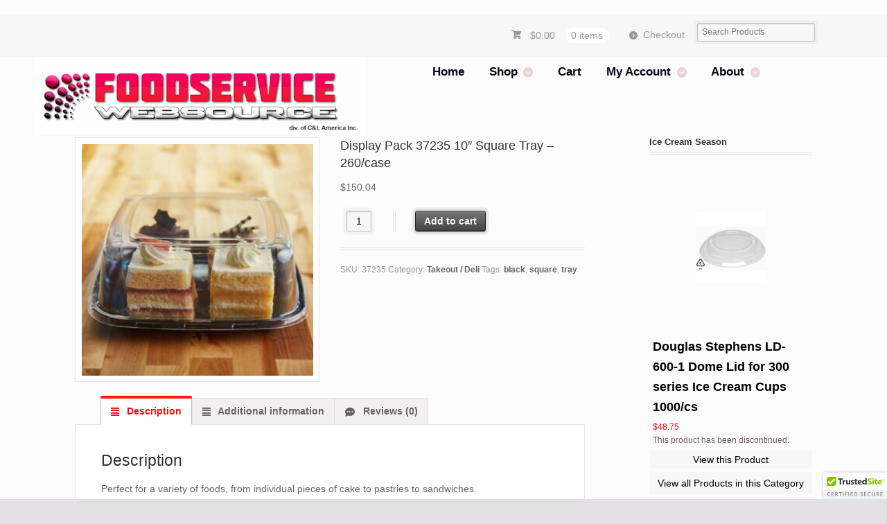

--- FILE ---
content_type: text/html; charset=UTF-8
request_url: https://foodservicewebsource.com/product/display-pack-37235-10-square-tray-260-case/
body_size: 24578
content:
<!DOCTYPE html>
<html lang="en-US" class=" ">
<head>

<meta charset="UTF-8" />

<title>Display Pack 37235 10&quot; Square Tray - 260/case - Foodservice Websource</title>
<meta http-equiv="Content-Type" content="text/html; charset=UTF-8" />
<link rel="stylesheet" type="text/css" href="https://foodservicewebsource.com/wp-content/themes/Mystile%20Child%20Theme/style.css" media="screen" />
<link rel="pingback" href="https://foodservicewebsource.com/xmlrpc.php" />
    <!-- Slider Template -->
    <script type="text/template" id="wc_product_slider_widget_item_tpl">
    	{{ var srcset = '', sizes = ''; }}
		{{ if ( typeof img_srcset !== 'undefined' ) { srcset = img_srcset; } }}
		{{ if ( typeof img_sizes !== 'undefined' ) { sizes = img_sizes; } }}

		{{ var item_title_html = ''; }}
				{{ if ( item_title != '' ) { }}
			{{ item_title_html += '<div class="cycle-product-name"><a href="' + item_link + '">' + item_title + '</a></div>'; }}
		{{ } }}
				{{ if ( product_price != '' ) { }}
			{{ item_title_html += '<div class="cycle-product-price">'+ product_price +'</div>'; }}
		{{ } }}
				{{ var cycle_desc = '<a class="cycle-product-linked" href="' + item_link + '">View this Product</a>'; }}
				<img class="cycle-wc-product-image"			data-cycle-number="{{= index_product }}"			srcset="{{- srcset }}"			sizes="{{- sizes }}"			src="{{= img_url }}"			name="{{- item_title_html }}"			title=""			alt="{{= img_alt }}"			data-cycle-desc="{{ if ( item_link != "" ) { }} {{- cycle_desc }}{{ } }}"            style="position:absolute; top:0; left:0; {{ if ( index_product > 1 ) { }} visibility:hidden; {{ } }} "            {{ if ( typeof extra_attributes !== "undefined" && extra_attributes != "" ) { }} {{= extra_attributes }} {{ } }}        />
	</script>

    <script type="text/template" id="wc_product_slider_mobile_item_tpl">
    	{{ var srcset = '', sizes = ''; }}
		{{ if ( typeof img_srcset !== 'undefined' ) { srcset = img_srcset; } }}
		{{ if ( typeof img_sizes !== 'undefined' ) { sizes = img_sizes; } }}

		{{ var item_title_html = ''; }}
		{{ if ( item_title != '' ) { }}
			{{ item_title_html += '<div class="cycle-product-name"><a href="' + item_link + '">' + item_title + '</a></div>'; }}
		{{ } }}
		{{ if ( product_price != '' ) { }}
			{{ item_title_html += '<div class="cycle-product-price">'+ product_price +'</div>'; }}
		{{ } }}
		{{ var category_tag_link = ''; }}
		{{ if ( category_link != '' ) { }}
			{{ category_tag_link = '<div class="cycle-mobile-skin-category-linked-container"><a class="cycle-category-linked" href="' + category_link + '">View all Products in this Category</a></div>'; }}
		{{ } }}
		{{ if ( tag_link != '' ) { }}
			{{ category_tag_link = '<div class="cycle-mobile-skin-tag-linked-container"><a class="cycle-tag-linked" href="' + tag_link + '">View all Products in this Tag</a></div>'; }}
		{{ } }}
		{{ if ( is_used_mobile_skin == 'true' ) { }}
			<img class="cycle-wc-product-image"				srcset="{{- srcset }}"				sizes="{{- sizes }}"				src="{{= img_url }}"				title="{{- item_title_html }}"				alt="{{= img_alt }}"				data-cycle-desc="{{- category_tag_link }}"				style="position:absolute; top:0; left:0; {{ if ( index_product > 1 ) { }} visibility:hidden; {{ } }} "			/>
		{{ } else { }}
			<img class="cycle-wc-product-image"				srcset="{{- srcset }}"				sizes="{{- sizes }}"				src="{{= img_url }}"				title="{{- item_title_html }}"				alt="{{= img_alt }}"				style="position:absolute; top:0; left:0; {{ if ( index_product > 1 ) { }} visibility:hidden; {{ } }} "			/>		{{ } }}
	</script>

    <script type="text/template" id="wc_product_slider_card_item_tpl"><div></div>
	</script>

    <meta name='robots' content='index, follow, max-image-preview:large, max-snippet:-1, max-video-preview:-1' />

	<!-- This site is optimized with the Yoast SEO plugin v26.7 - https://yoast.com/wordpress/plugins/seo/ -->
	<link rel="canonical" href="https://foodservicewebsource.com/product/display-pack-37235-10-square-tray-260-case/" />
	<meta property="og:locale" content="en_US" />
	<meta property="og:type" content="article" />
	<meta property="og:title" content="Display Pack 37235 10&quot; Square Tray - 260/case - Foodservice Websource" />
	<meta property="og:description" content="Perfect for a variety of foods, from individual pieces of cake to pastries to sandwiches. Compatible with Display Pack Square Dome Lids (Sold separately) Strength features for dependable product integrity Smooth flat surfaces for clean labeling Item Number: 37235 Item Dimensions: 10.69&#8243; x 10.69&#8243; x 1.00&#8243; Pieces/case: 260 Pallet Count: 7,800" />
	<meta property="og:url" content="https://foodservicewebsource.com/product/display-pack-37235-10-square-tray-260-case/" />
	<meta property="og:site_name" content="Foodservice Websource" />
	<meta property="article:publisher" content="https://www.facebook.com/foodservicewebsource" />
	<meta property="article:modified_time" content="2021-06-28T17:28:36+00:00" />
	<meta property="og:image" content="https://foodservicewebsource.com/wp-content/uploads/2021/06/10-inch-square-tray-DP.jpg" />
	<meta property="og:image:width" content="1600" />
	<meta property="og:image:height" content="1600" />
	<meta property="og:image:type" content="image/jpeg" />
	<script type="application/ld+json" class="yoast-schema-graph">{"@context":"https://schema.org","@graph":[{"@type":"WebPage","@id":"https://foodservicewebsource.com/product/display-pack-37235-10-square-tray-260-case/","url":"https://foodservicewebsource.com/product/display-pack-37235-10-square-tray-260-case/","name":"Display Pack 37235 10\" Square Tray - 260/case - Foodservice Websource","isPartOf":{"@id":"https://foodservicewebsource.com/#website"},"primaryImageOfPage":{"@id":"https://foodservicewebsource.com/product/display-pack-37235-10-square-tray-260-case/#primaryimage"},"image":{"@id":"https://foodservicewebsource.com/product/display-pack-37235-10-square-tray-260-case/#primaryimage"},"thumbnailUrl":"https://foodservicewebsource.com/wp-content/uploads/2021/06/10-inch-square-tray-DP.jpg","datePublished":"2021-06-28T17:27:41+00:00","dateModified":"2021-06-28T17:28:36+00:00","breadcrumb":{"@id":"https://foodservicewebsource.com/product/display-pack-37235-10-square-tray-260-case/#breadcrumb"},"inLanguage":"en-US","potentialAction":[{"@type":"ReadAction","target":["https://foodservicewebsource.com/product/display-pack-37235-10-square-tray-260-case/"]}]},{"@type":"ImageObject","inLanguage":"en-US","@id":"https://foodservicewebsource.com/product/display-pack-37235-10-square-tray-260-case/#primaryimage","url":"https://foodservicewebsource.com/wp-content/uploads/2021/06/10-inch-square-tray-DP.jpg","contentUrl":"https://foodservicewebsource.com/wp-content/uploads/2021/06/10-inch-square-tray-DP.jpg","width":1600,"height":1600},{"@type":"BreadcrumbList","@id":"https://foodservicewebsource.com/product/display-pack-37235-10-square-tray-260-case/#breadcrumb","itemListElement":[{"@type":"ListItem","position":1,"name":"Home","item":"https://foodservicewebsource.com/"},{"@type":"ListItem","position":2,"name":"Products","item":"https://foodservicewebsource.com/shop/"},{"@type":"ListItem","position":3,"name":"Display Pack 37235 10&#8243; Square Tray &#8211; 260/case"}]},{"@type":"WebSite","@id":"https://foodservicewebsource.com/#website","url":"https://foodservicewebsource.com/","name":"Foodservice Websource","description":"Lowest Cost Foodservice Consumables","potentialAction":[{"@type":"SearchAction","target":{"@type":"EntryPoint","urlTemplate":"https://foodservicewebsource.com/?s={search_term_string}"},"query-input":{"@type":"PropertyValueSpecification","valueRequired":true,"valueName":"search_term_string"}}],"inLanguage":"en-US"}]}</script>
	<!-- / Yoast SEO plugin. -->


<link rel="alternate" type="application/rss+xml" title="Foodservice Websource &raquo; Feed" href="https://foodservicewebsource.com/feed/" />
<link rel="alternate" type="application/rss+xml" title="Foodservice Websource &raquo; Comments Feed" href="https://foodservicewebsource.com/comments/feed/" />
<link rel="alternate" type="application/rss+xml" title="Foodservice Websource &raquo; Display Pack 37235 10&#8243; Square Tray &#8211; 260/case Comments Feed" href="https://foodservicewebsource.com/product/display-pack-37235-10-square-tray-260-case/feed/" />
<link rel="alternate" title="oEmbed (JSON)" type="application/json+oembed" href="https://foodservicewebsource.com/wp-json/oembed/1.0/embed?url=https%3A%2F%2Ffoodservicewebsource.com%2Fproduct%2Fdisplay-pack-37235-10-square-tray-260-case%2F" />
<link rel="alternate" title="oEmbed (XML)" type="text/xml+oembed" href="https://foodservicewebsource.com/wp-json/oembed/1.0/embed?url=https%3A%2F%2Ffoodservicewebsource.com%2Fproduct%2Fdisplay-pack-37235-10-square-tray-260-case%2F&#038;format=xml" />
<style id='wp-img-auto-sizes-contain-inline-css' type='text/css'>
img:is([sizes=auto i],[sizes^="auto," i]){contain-intrinsic-size:3000px 1500px}
/*# sourceURL=wp-img-auto-sizes-contain-inline-css */
</style>
<link rel='stylesheet' id='woo-layout-css' href='https://foodservicewebsource.com/wp-content/themes/mystile/css/layout.css?ver=380c5ddb70b7a0c62a03a80d1eea11c4' type='text/css' media='all' />
<style id='wp-emoji-styles-inline-css' type='text/css'>

	img.wp-smiley, img.emoji {
		display: inline !important;
		border: none !important;
		box-shadow: none !important;
		height: 1em !important;
		width: 1em !important;
		margin: 0 0.07em !important;
		vertical-align: -0.1em !important;
		background: none !important;
		padding: 0 !important;
	}
/*# sourceURL=wp-emoji-styles-inline-css */
</style>
<style id='wp-block-library-inline-css' type='text/css'>
:root{--wp-block-synced-color:#7a00df;--wp-block-synced-color--rgb:122,0,223;--wp-bound-block-color:var(--wp-block-synced-color);--wp-editor-canvas-background:#ddd;--wp-admin-theme-color:#007cba;--wp-admin-theme-color--rgb:0,124,186;--wp-admin-theme-color-darker-10:#006ba1;--wp-admin-theme-color-darker-10--rgb:0,107,160.5;--wp-admin-theme-color-darker-20:#005a87;--wp-admin-theme-color-darker-20--rgb:0,90,135;--wp-admin-border-width-focus:2px}@media (min-resolution:192dpi){:root{--wp-admin-border-width-focus:1.5px}}.wp-element-button{cursor:pointer}:root .has-very-light-gray-background-color{background-color:#eee}:root .has-very-dark-gray-background-color{background-color:#313131}:root .has-very-light-gray-color{color:#eee}:root .has-very-dark-gray-color{color:#313131}:root .has-vivid-green-cyan-to-vivid-cyan-blue-gradient-background{background:linear-gradient(135deg,#00d084,#0693e3)}:root .has-purple-crush-gradient-background{background:linear-gradient(135deg,#34e2e4,#4721fb 50%,#ab1dfe)}:root .has-hazy-dawn-gradient-background{background:linear-gradient(135deg,#faaca8,#dad0ec)}:root .has-subdued-olive-gradient-background{background:linear-gradient(135deg,#fafae1,#67a671)}:root .has-atomic-cream-gradient-background{background:linear-gradient(135deg,#fdd79a,#004a59)}:root .has-nightshade-gradient-background{background:linear-gradient(135deg,#330968,#31cdcf)}:root .has-midnight-gradient-background{background:linear-gradient(135deg,#020381,#2874fc)}:root{--wp--preset--font-size--normal:16px;--wp--preset--font-size--huge:42px}.has-regular-font-size{font-size:1em}.has-larger-font-size{font-size:2.625em}.has-normal-font-size{font-size:var(--wp--preset--font-size--normal)}.has-huge-font-size{font-size:var(--wp--preset--font-size--huge)}.has-text-align-center{text-align:center}.has-text-align-left{text-align:left}.has-text-align-right{text-align:right}.has-fit-text{white-space:nowrap!important}#end-resizable-editor-section{display:none}.aligncenter{clear:both}.items-justified-left{justify-content:flex-start}.items-justified-center{justify-content:center}.items-justified-right{justify-content:flex-end}.items-justified-space-between{justify-content:space-between}.screen-reader-text{border:0;clip-path:inset(50%);height:1px;margin:-1px;overflow:hidden;padding:0;position:absolute;width:1px;word-wrap:normal!important}.screen-reader-text:focus{background-color:#ddd;clip-path:none;color:#444;display:block;font-size:1em;height:auto;left:5px;line-height:normal;padding:15px 23px 14px;text-decoration:none;top:5px;width:auto;z-index:100000}html :where(.has-border-color){border-style:solid}html :where([style*=border-top-color]){border-top-style:solid}html :where([style*=border-right-color]){border-right-style:solid}html :where([style*=border-bottom-color]){border-bottom-style:solid}html :where([style*=border-left-color]){border-left-style:solid}html :where([style*=border-width]){border-style:solid}html :where([style*=border-top-width]){border-top-style:solid}html :where([style*=border-right-width]){border-right-style:solid}html :where([style*=border-bottom-width]){border-bottom-style:solid}html :where([style*=border-left-width]){border-left-style:solid}html :where(img[class*=wp-image-]){height:auto;max-width:100%}:where(figure){margin:0 0 1em}html :where(.is-position-sticky){--wp-admin--admin-bar--position-offset:var(--wp-admin--admin-bar--height,0px)}@media screen and (max-width:600px){html :where(.is-position-sticky){--wp-admin--admin-bar--position-offset:0px}}

/*# sourceURL=wp-block-library-inline-css */
</style><link rel='stylesheet' id='wc-blocks-style-css' href='https://foodservicewebsource.com/wp-content/plugins/woocommerce/assets/client/blocks/wc-blocks.css?ver=wc-10.4.3' type='text/css' media='all' />
<style id='global-styles-inline-css' type='text/css'>
:root{--wp--preset--aspect-ratio--square: 1;--wp--preset--aspect-ratio--4-3: 4/3;--wp--preset--aspect-ratio--3-4: 3/4;--wp--preset--aspect-ratio--3-2: 3/2;--wp--preset--aspect-ratio--2-3: 2/3;--wp--preset--aspect-ratio--16-9: 16/9;--wp--preset--aspect-ratio--9-16: 9/16;--wp--preset--color--black: #000000;--wp--preset--color--cyan-bluish-gray: #abb8c3;--wp--preset--color--white: #ffffff;--wp--preset--color--pale-pink: #f78da7;--wp--preset--color--vivid-red: #cf2e2e;--wp--preset--color--luminous-vivid-orange: #ff6900;--wp--preset--color--luminous-vivid-amber: #fcb900;--wp--preset--color--light-green-cyan: #7bdcb5;--wp--preset--color--vivid-green-cyan: #00d084;--wp--preset--color--pale-cyan-blue: #8ed1fc;--wp--preset--color--vivid-cyan-blue: #0693e3;--wp--preset--color--vivid-purple: #9b51e0;--wp--preset--gradient--vivid-cyan-blue-to-vivid-purple: linear-gradient(135deg,rgb(6,147,227) 0%,rgb(155,81,224) 100%);--wp--preset--gradient--light-green-cyan-to-vivid-green-cyan: linear-gradient(135deg,rgb(122,220,180) 0%,rgb(0,208,130) 100%);--wp--preset--gradient--luminous-vivid-amber-to-luminous-vivid-orange: linear-gradient(135deg,rgb(252,185,0) 0%,rgb(255,105,0) 100%);--wp--preset--gradient--luminous-vivid-orange-to-vivid-red: linear-gradient(135deg,rgb(255,105,0) 0%,rgb(207,46,46) 100%);--wp--preset--gradient--very-light-gray-to-cyan-bluish-gray: linear-gradient(135deg,rgb(238,238,238) 0%,rgb(169,184,195) 100%);--wp--preset--gradient--cool-to-warm-spectrum: linear-gradient(135deg,rgb(74,234,220) 0%,rgb(151,120,209) 20%,rgb(207,42,186) 40%,rgb(238,44,130) 60%,rgb(251,105,98) 80%,rgb(254,248,76) 100%);--wp--preset--gradient--blush-light-purple: linear-gradient(135deg,rgb(255,206,236) 0%,rgb(152,150,240) 100%);--wp--preset--gradient--blush-bordeaux: linear-gradient(135deg,rgb(254,205,165) 0%,rgb(254,45,45) 50%,rgb(107,0,62) 100%);--wp--preset--gradient--luminous-dusk: linear-gradient(135deg,rgb(255,203,112) 0%,rgb(199,81,192) 50%,rgb(65,88,208) 100%);--wp--preset--gradient--pale-ocean: linear-gradient(135deg,rgb(255,245,203) 0%,rgb(182,227,212) 50%,rgb(51,167,181) 100%);--wp--preset--gradient--electric-grass: linear-gradient(135deg,rgb(202,248,128) 0%,rgb(113,206,126) 100%);--wp--preset--gradient--midnight: linear-gradient(135deg,rgb(2,3,129) 0%,rgb(40,116,252) 100%);--wp--preset--font-size--small: 13px;--wp--preset--font-size--medium: 20px;--wp--preset--font-size--large: 36px;--wp--preset--font-size--x-large: 42px;--wp--preset--spacing--20: 0.44rem;--wp--preset--spacing--30: 0.67rem;--wp--preset--spacing--40: 1rem;--wp--preset--spacing--50: 1.5rem;--wp--preset--spacing--60: 2.25rem;--wp--preset--spacing--70: 3.38rem;--wp--preset--spacing--80: 5.06rem;--wp--preset--shadow--natural: 6px 6px 9px rgba(0, 0, 0, 0.2);--wp--preset--shadow--deep: 12px 12px 50px rgba(0, 0, 0, 0.4);--wp--preset--shadow--sharp: 6px 6px 0px rgba(0, 0, 0, 0.2);--wp--preset--shadow--outlined: 6px 6px 0px -3px rgb(255, 255, 255), 6px 6px rgb(0, 0, 0);--wp--preset--shadow--crisp: 6px 6px 0px rgb(0, 0, 0);}:where(.is-layout-flex){gap: 0.5em;}:where(.is-layout-grid){gap: 0.5em;}body .is-layout-flex{display: flex;}.is-layout-flex{flex-wrap: wrap;align-items: center;}.is-layout-flex > :is(*, div){margin: 0;}body .is-layout-grid{display: grid;}.is-layout-grid > :is(*, div){margin: 0;}:where(.wp-block-columns.is-layout-flex){gap: 2em;}:where(.wp-block-columns.is-layout-grid){gap: 2em;}:where(.wp-block-post-template.is-layout-flex){gap: 1.25em;}:where(.wp-block-post-template.is-layout-grid){gap: 1.25em;}.has-black-color{color: var(--wp--preset--color--black) !important;}.has-cyan-bluish-gray-color{color: var(--wp--preset--color--cyan-bluish-gray) !important;}.has-white-color{color: var(--wp--preset--color--white) !important;}.has-pale-pink-color{color: var(--wp--preset--color--pale-pink) !important;}.has-vivid-red-color{color: var(--wp--preset--color--vivid-red) !important;}.has-luminous-vivid-orange-color{color: var(--wp--preset--color--luminous-vivid-orange) !important;}.has-luminous-vivid-amber-color{color: var(--wp--preset--color--luminous-vivid-amber) !important;}.has-light-green-cyan-color{color: var(--wp--preset--color--light-green-cyan) !important;}.has-vivid-green-cyan-color{color: var(--wp--preset--color--vivid-green-cyan) !important;}.has-pale-cyan-blue-color{color: var(--wp--preset--color--pale-cyan-blue) !important;}.has-vivid-cyan-blue-color{color: var(--wp--preset--color--vivid-cyan-blue) !important;}.has-vivid-purple-color{color: var(--wp--preset--color--vivid-purple) !important;}.has-black-background-color{background-color: var(--wp--preset--color--black) !important;}.has-cyan-bluish-gray-background-color{background-color: var(--wp--preset--color--cyan-bluish-gray) !important;}.has-white-background-color{background-color: var(--wp--preset--color--white) !important;}.has-pale-pink-background-color{background-color: var(--wp--preset--color--pale-pink) !important;}.has-vivid-red-background-color{background-color: var(--wp--preset--color--vivid-red) !important;}.has-luminous-vivid-orange-background-color{background-color: var(--wp--preset--color--luminous-vivid-orange) !important;}.has-luminous-vivid-amber-background-color{background-color: var(--wp--preset--color--luminous-vivid-amber) !important;}.has-light-green-cyan-background-color{background-color: var(--wp--preset--color--light-green-cyan) !important;}.has-vivid-green-cyan-background-color{background-color: var(--wp--preset--color--vivid-green-cyan) !important;}.has-pale-cyan-blue-background-color{background-color: var(--wp--preset--color--pale-cyan-blue) !important;}.has-vivid-cyan-blue-background-color{background-color: var(--wp--preset--color--vivid-cyan-blue) !important;}.has-vivid-purple-background-color{background-color: var(--wp--preset--color--vivid-purple) !important;}.has-black-border-color{border-color: var(--wp--preset--color--black) !important;}.has-cyan-bluish-gray-border-color{border-color: var(--wp--preset--color--cyan-bluish-gray) !important;}.has-white-border-color{border-color: var(--wp--preset--color--white) !important;}.has-pale-pink-border-color{border-color: var(--wp--preset--color--pale-pink) !important;}.has-vivid-red-border-color{border-color: var(--wp--preset--color--vivid-red) !important;}.has-luminous-vivid-orange-border-color{border-color: var(--wp--preset--color--luminous-vivid-orange) !important;}.has-luminous-vivid-amber-border-color{border-color: var(--wp--preset--color--luminous-vivid-amber) !important;}.has-light-green-cyan-border-color{border-color: var(--wp--preset--color--light-green-cyan) !important;}.has-vivid-green-cyan-border-color{border-color: var(--wp--preset--color--vivid-green-cyan) !important;}.has-pale-cyan-blue-border-color{border-color: var(--wp--preset--color--pale-cyan-blue) !important;}.has-vivid-cyan-blue-border-color{border-color: var(--wp--preset--color--vivid-cyan-blue) !important;}.has-vivid-purple-border-color{border-color: var(--wp--preset--color--vivid-purple) !important;}.has-vivid-cyan-blue-to-vivid-purple-gradient-background{background: var(--wp--preset--gradient--vivid-cyan-blue-to-vivid-purple) !important;}.has-light-green-cyan-to-vivid-green-cyan-gradient-background{background: var(--wp--preset--gradient--light-green-cyan-to-vivid-green-cyan) !important;}.has-luminous-vivid-amber-to-luminous-vivid-orange-gradient-background{background: var(--wp--preset--gradient--luminous-vivid-amber-to-luminous-vivid-orange) !important;}.has-luminous-vivid-orange-to-vivid-red-gradient-background{background: var(--wp--preset--gradient--luminous-vivid-orange-to-vivid-red) !important;}.has-very-light-gray-to-cyan-bluish-gray-gradient-background{background: var(--wp--preset--gradient--very-light-gray-to-cyan-bluish-gray) !important;}.has-cool-to-warm-spectrum-gradient-background{background: var(--wp--preset--gradient--cool-to-warm-spectrum) !important;}.has-blush-light-purple-gradient-background{background: var(--wp--preset--gradient--blush-light-purple) !important;}.has-blush-bordeaux-gradient-background{background: var(--wp--preset--gradient--blush-bordeaux) !important;}.has-luminous-dusk-gradient-background{background: var(--wp--preset--gradient--luminous-dusk) !important;}.has-pale-ocean-gradient-background{background: var(--wp--preset--gradient--pale-ocean) !important;}.has-electric-grass-gradient-background{background: var(--wp--preset--gradient--electric-grass) !important;}.has-midnight-gradient-background{background: var(--wp--preset--gradient--midnight) !important;}.has-small-font-size{font-size: var(--wp--preset--font-size--small) !important;}.has-medium-font-size{font-size: var(--wp--preset--font-size--medium) !important;}.has-large-font-size{font-size: var(--wp--preset--font-size--large) !important;}.has-x-large-font-size{font-size: var(--wp--preset--font-size--x-large) !important;}
/*# sourceURL=global-styles-inline-css */
</style>

<style id='classic-theme-styles-inline-css' type='text/css'>
/*! This file is auto-generated */
.wp-block-button__link{color:#fff;background-color:#32373c;border-radius:9999px;box-shadow:none;text-decoration:none;padding:calc(.667em + 2px) calc(1.333em + 2px);font-size:1.125em}.wp-block-file__button{background:#32373c;color:#fff;text-decoration:none}
/*# sourceURL=/wp-includes/css/classic-themes.min.css */
</style>
<link rel='stylesheet' id='wpc_css_and_js-css' href='https://foodservicewebsource.com/wp-content/plugins/product-carousels-woocommerce-addon/includes/front-style.css?ver=1.0' type='text/css' media='all' />
<style id='woocommerce-inline-inline-css' type='text/css'>
.woocommerce form .form-row .required { visibility: visible; }
/*# sourceURL=woocommerce-inline-inline-css */
</style>
<link rel='stylesheet' id='msl-main-css' href='https://foodservicewebsource.com/wp-content/plugins/master-slider/public/assets/css/masterslider.main.css?ver=3.11.0' type='text/css' media='all' />
<link rel='stylesheet' id='msl-custom-css' href='https://foodservicewebsource.com/wp-content/uploads/master-slider/custom.css?ver=5' type='text/css' media='all' />
<link rel='stylesheet' id='cart-tab-styles-css' href='https://foodservicewebsource.com/wp-content/plugins/woocommerce-cart-tab/includes/../assets/css/style.css?ver=1.1.2' type='text/css' media='all' />
<style id='cart-tab-styles-inline-css' type='text/css'>

			.woocommerce-cart-tab-container {
				background-color: #f8f8f8;
			}

			.woocommerce-cart-tab,
			.woocommerce-cart-tab-container .widget_shopping_cart .widgettitle,
			.woocommerce-cart-tab-container .widget_shopping_cart .buttons {
				background-color: #ffffff;
			}

			.woocommerce-cart-tab,
			.woocommerce-cart-tab:hover {
				color: #ffffff;
			}

			.woocommerce-cart-tab__contents {
				background-color: #333333;
			}

			.woocommerce-cart-tab__icon-bag {
				fill: #333333;
			}
/*# sourceURL=cart-tab-styles-inline-css */
</style>
<link rel='stylesheet' id='prettyPhoto-css' href='https://foodservicewebsource.com/wp-content/themes/mystile/includes/css/prettyPhoto.css?ver=380c5ddb70b7a0c62a03a80d1eea11c4' type='text/css' media='all' />
<script type="text/javascript" src="https://foodservicewebsource.com/wp-includes/js/jquery/jquery.min.js?ver=3.7.1" id="jquery-core-js"></script>
<script type="text/javascript" src="https://foodservicewebsource.com/wp-includes/js/jquery/jquery-migrate.min.js?ver=3.4.1" id="jquery-migrate-js"></script>
<script type="text/javascript" src="https://foodservicewebsource.com/wp-content/plugins/woocommerce/assets/js/jquery-blockui/jquery.blockUI.min.js?ver=2.7.0-wc.10.4.3" id="wc-jquery-blockui-js" defer="defer" data-wp-strategy="defer"></script>
<script type="text/javascript" id="wc-add-to-cart-js-extra">
/* <![CDATA[ */
var wc_add_to_cart_params = {"ajax_url":"/wp-admin/admin-ajax.php","wc_ajax_url":"/?wc-ajax=%%endpoint%%","i18n_view_cart":"View cart","cart_url":"https://foodservicewebsource.com/cart/","is_cart":"","cart_redirect_after_add":"yes"};
//# sourceURL=wc-add-to-cart-js-extra
/* ]]> */
</script>
<script type="text/javascript" src="https://foodservicewebsource.com/wp-content/plugins/woocommerce/assets/js/frontend/add-to-cart.min.js?ver=10.4.3" id="wc-add-to-cart-js" defer="defer" data-wp-strategy="defer"></script>
<script type="text/javascript" id="wc-single-product-js-extra">
/* <![CDATA[ */
var wc_single_product_params = {"i18n_required_rating_text":"Please select a rating","i18n_rating_options":["1 of 5 stars","2 of 5 stars","3 of 5 stars","4 of 5 stars","5 of 5 stars"],"i18n_product_gallery_trigger_text":"View full-screen image gallery","review_rating_required":"no","flexslider":{"rtl":false,"animation":"slide","smoothHeight":true,"directionNav":false,"controlNav":"thumbnails","slideshow":false,"animationSpeed":500,"animationLoop":false,"allowOneSlide":false},"zoom_enabled":"","zoom_options":[],"photoswipe_enabled":"","photoswipe_options":{"shareEl":false,"closeOnScroll":false,"history":false,"hideAnimationDuration":0,"showAnimationDuration":0},"flexslider_enabled":""};
//# sourceURL=wc-single-product-js-extra
/* ]]> */
</script>
<script type="text/javascript" src="https://foodservicewebsource.com/wp-content/plugins/woocommerce/assets/js/frontend/single-product.min.js?ver=10.4.3" id="wc-single-product-js" defer="defer" data-wp-strategy="defer"></script>
<script type="text/javascript" src="https://foodservicewebsource.com/wp-content/plugins/woocommerce/assets/js/js-cookie/js.cookie.min.js?ver=2.1.4-wc.10.4.3" id="wc-js-cookie-js" defer="defer" data-wp-strategy="defer"></script>
<script type="text/javascript" id="woocommerce-js-extra">
/* <![CDATA[ */
var woocommerce_params = {"ajax_url":"/wp-admin/admin-ajax.php","wc_ajax_url":"/?wc-ajax=%%endpoint%%","i18n_password_show":"Show password","i18n_password_hide":"Hide password"};
//# sourceURL=woocommerce-js-extra
/* ]]> */
</script>
<script type="text/javascript" src="https://foodservicewebsource.com/wp-content/plugins/woocommerce/assets/js/frontend/woocommerce.min.js?ver=10.4.3" id="woocommerce-js" defer="defer" data-wp-strategy="defer"></script>
<script type="text/javascript" src="https://foodservicewebsource.com/wp-content/themes/mystile/includes/js/third-party.js?ver=380c5ddb70b7a0c62a03a80d1eea11c4" id="third party-js"></script>
<script type="text/javascript" src="https://foodservicewebsource.com/wp-content/themes/mystile/includes/js/general.js?ver=380c5ddb70b7a0c62a03a80d1eea11c4" id="general-js"></script>
<script type="text/javascript" src="https://foodservicewebsource.com/wp-content/plugins/woocommerce/assets/js/prettyPhoto/jquery.prettyPhoto.min.js?ver=3.1.6-wc.10.4.3" id="wc-prettyPhoto-js" data-wp-strategy="defer"></script>
<script type="text/javascript" src="https://foodservicewebsource.com/wp-content/themes/mystile/includes/js/enable-lightbox.js?ver=380c5ddb70b7a0c62a03a80d1eea11c4" id="enable-lightbox-js"></script>
<script type="text/javascript" src="https://foodservicewebsource.com/wp-content/plugins/woocommerce-cart-tab/includes/../assets/js/cart-tab.min.js?ver=1.1.2" id="cart-tab-script-js"></script>
<link rel="https://api.w.org/" href="https://foodservicewebsource.com/wp-json/" /><link rel="alternate" title="JSON" type="application/json" href="https://foodservicewebsource.com/wp-json/wp/v2/product/4166" /><link rel="EditURI" type="application/rsd+xml" title="RSD" href="https://foodservicewebsource.com/xmlrpc.php?rsd" />

<link rel='shortlink' href='https://foodservicewebsource.com/?p=4166' />
<script>var ms_grabbing_curosr = 'https://foodservicewebsource.com/wp-content/plugins/master-slider/public/assets/css/common/grabbing.cur', ms_grab_curosr = 'https://foodservicewebsource.com/wp-content/plugins/master-slider/public/assets/css/common/grab.cur';</script>
<meta name="generator" content="MasterSlider 3.11.0 - Responsive Touch Image Slider | avt.li/msf" />

<!-- Theme version -->
<meta name="generator" content="Mystile Child Theme 1.0.0" />
<meta name="generator" content="Mystile 1.3.17" />
<meta name="generator" content="WooFramework 6.2.9" />

<!-- Always force latest IE rendering engine (even in intranet) & Chrome Frame -->
<meta http-equiv="X-UA-Compatible" content="IE=edge,chrome=1" />

<!--  Mobile viewport scale | Disable user zooming as the layout is optimised -->
<meta name="viewport" content="width=device-width, initial-scale=1, maximum-scale=1">
<!--[if lt IE 9]>
<script src="https://foodservicewebsource.com/wp-content/themes/mystile/includes/js/respond-IE.js"></script>
<![endif]-->
	<noscript><style>.woocommerce-product-gallery{ opacity: 1 !important; }</style></noscript>
	
<!-- Woo Custom Styling -->
<style type="text/css">
html { background: #e3e0e3 !important; }
</style>

<!-- Woo Custom Typography -->
<style type="text/css">
body { font:normal 1em/1.5em Arial, sans-serif;color:#3E3E3E; }
.nav a { font:300 1.2em/1.4em Arial, sans-serif;color:#07060d; }
.page header h1 { font:bold 1.5em/1em Tahoma, Geneva, Verdana, sans-serif;color:#1f0e13; }
.post header h1, .post header h1 a:link, .post header h1 a:visited { font:normal 1.8em/1em Arial, sans-serif;color:#3E3E3E; }
.post-meta { font:300 0.9em/1em Arial, sans-serif;color:#3E3E3E; }
.entry, .entry p { font:bold 1.1em/1.5em Arial, sans-serif;color:#3E3E3E; } h1, h2, h3, h4, h5, h6 { font-family: Arial, sans-serif, arial, sans-serif; }
.widget h3 { font:bold 1.1em/1em Arial, sans-serif;color:#f22469; }
.widget h3 { font:bold 1.1em/1em Arial, sans-serif;color:#f22469; }
</style>

<!-- Alt Stylesheet -->
<link href="https://foodservicewebsource.com/wp-content/themes/mystile/styles/red.css" rel="stylesheet" type="text/css" />

<!-- Custom Favicon -->
<link rel="shortcut icon" href="https://foodservicewebsource.com/wp-content/uploads/2014/01/foodserviceico1.png"/>
<!-- Options Panel Custom CSS -->
<style type="text/css">
body {
      padding-top: 20px;
}



#header hgroup {
float: center !important;
text-align: center;
}

#header #logo {
float: none;
}




#header {
        margin: 0px;
        padding: 0px !important;
        border-bottom: 4px double transparent !important;
}

#header #navigation, #header hgroup {
        margin: 0px;
        padding: 0px;
}
</style>


<!-- Woo Shortcodes CSS -->
<link href="https://foodservicewebsource.com/wp-content/themes/mystile/functions/css/shortcodes.css" rel="stylesheet" type="text/css" />

<!-- Custom Stylesheet -->
<link href="https://foodservicewebsource.com/wp-content/themes/mystile/custom.css" rel="stylesheet" type="text/css" />

<link rel='stylesheet' id='wc-product-slider-styles-css' href='https://foodservicewebsource.com/wp-content/plugins/woo-widget-product-slideshow/assets/css/wc-product-slider.min.css?ver=2.2.3' type='text/css' media='all' />
<link rel='stylesheet' id='wc_product_slider_widget-css' href='//foodservicewebsource.com/wp-content/uploads/sass/wc_product_slider_widget.min.css?ver=1747847444' type='text/css' media='all' />
<link rel='stylesheet' id='wpc_caro_css_and_js-css' href='https://foodservicewebsource.com/wp-content/plugins/product-carousels-woocommerce-addon/includes/owl.carousel.css?ver=1.0' type='text/css' media='all' />
</head>

<body class="wp-singular product-template-default single single-product postid-4166 wp-theme-mystile wp-child-theme-MystileChildTheme theme-mystile _masterslider _ms_version_3.11.0 woocommerce woocommerce-page woocommerce-no-js metaslider-plugin chrome alt-style-red has-lightbox layout-left-content ">

<div id="wrapper">



	<div id="top">
		<nav class="col-full" role="navigation">
												<ul class="nav wc-nav">	<li class="cart">
	<a href="https://foodservicewebsource.com/cart/" title="View your shopping cart" class="cart-parent">
		<span>
	<span class="woocommerce-Price-amount amount"><bdi><span class="woocommerce-Price-currencySymbol">&#36;</span>0.00</bdi></span><span class="contents">0 items</span>	</span>
	</a>
	</li>
	<li class="checkout"><a href="https://foodservicewebsource.com/checkout/">Checkout</a></li><li class="search"><form role="search" method="get" id="searchform" action="https://foodservicewebsource.com/" >
    <label class="screen-reader-text" for="s">Search Products:</label>
    <input type="search" results=5 autosave="https://foodservicewebsource.com/" class="input-text" placeholder="Search Products" value="" name="s" id="s" />
    <input type="submit" class="button" id="searchsubmit" value="Search" />
    <input type="hidden" name="post_type" value="product" />
    </form></li></ul>		</nav>
	</div><!-- /#top -->



    
	<header id="header" class="col-full">



	    <hgroup>

	    	 						    <a id="logo" href="https://foodservicewebsource.com/" title="">
			    	<img src="https://foodservicewebsource.com/wp-content/uploads/2014/01/webpagelogo.png" alt="Foodservice Websource" />
			    </a>
		    
			<h1 class="site-title"><a href="https://foodservicewebsource.com/">Foodservice Websource</a></h1>
			<h2 class="site-description">Lowest Cost Foodservice Consumables</h2>
			<h3 class="nav-toggle"><a href="#navigation"><mark class="websymbols">&#178;</mark> <span>Navigation</span></a></h3>

		</hgroup>

        
		<nav id="navigation" class="col-full" role="navigation">

			<ul id="main-nav" class="nav fr"><li id="menu-item-66" class="menu-item menu-item-type-custom menu-item-object-custom menu-item-home menu-item-66"><a href="https://foodservicewebsource.com">Home</a></li>
<li id="menu-item-71" class="menu-item menu-item-type-post_type menu-item-object-page menu-item-has-children menu-item-71"><a href="https://foodservicewebsource.com/shop/">Shop</a>
<ul class="sub-menu">
	<li id="menu-item-234" class="menu-item menu-item-type-taxonomy menu-item-object-product_cat menu-item-234"><a href="https://foodservicewebsource.com/product-category/bakery/">Bakery Trays</a></li>
	<li id="menu-item-232" class="menu-item menu-item-type-taxonomy menu-item-object-product_cat menu-item-232"><a href="https://foodservicewebsource.com/product-category/cater-trays/">Cater Trays</a></li>
	<li id="menu-item-236" class="menu-item menu-item-type-taxonomy menu-item-object-product_cat menu-item-236"><a href="https://foodservicewebsource.com/product-category/caterbowls/">Catering Bowls, Tubs and Lids</a></li>
	<li id="menu-item-233" class="menu-item menu-item-type-taxonomy menu-item-object-product_cat menu-item-233"><a href="https://foodservicewebsource.com/product-category/clamshell/">Clamshell Containers</a></li>
	<li id="menu-item-505" class="menu-item menu-item-type-taxonomy menu-item-object-product_cat menu-item-505"><a href="https://foodservicewebsource.com/product-category/ovenable-plastic-containers/">Dual Ovenable CPET Trays</a></li>
	<li id="menu-item-442" class="menu-item menu-item-type-taxonomy menu-item-object-product_cat menu-item-442"><a href="https://foodservicewebsource.com/product-category/ice-cream/">Ice Cream Containers</a></li>
	<li id="menu-item-506" class="menu-item menu-item-type-taxonomy menu-item-object-product_cat current-product-ancestor current-menu-parent current-product-parent menu-item-506"><a href="https://foodservicewebsource.com/product-category/takeout-deli/">Takeout / Deli</a></li>
	<li id="menu-item-235" class="menu-item menu-item-type-taxonomy menu-item-object-product_cat menu-item-235"><a href="https://foodservicewebsource.com/product-category/vending/">Vending</a></li>
	<li id="menu-item-558" class="menu-item menu-item-type-taxonomy menu-item-object-product_cat menu-item-558"><a href="https://foodservicewebsource.com/product-category/serving-utensils/">Serving Utensils</a></li>
</ul>
</li>
<li id="menu-item-70" class="menu-item menu-item-type-post_type menu-item-object-page menu-item-70"><a href="https://foodservicewebsource.com/cart/">Cart</a></li>
<li id="menu-item-237" class="menu-item menu-item-type-post_type menu-item-object-page menu-item-has-children menu-item-237"><a href="https://foodservicewebsource.com/my-account/">My Account</a>
<ul class="sub-menu">
	<li id="menu-item-75" class="menu-item menu-item-type-post_type menu-item-object-page menu-item-75"><a href="https://foodservicewebsource.com/my-account/logout/">Logout</a></li>
	<li id="menu-item-1284" class="menu-item menu-item-type-post_type menu-item-object-page menu-item-1284"><a href="https://foodservicewebsource.com/privacy-policy/">Privacy Policy</a></li>
	<li id="menu-item-72" class="menu-item menu-item-type-post_type menu-item-object-page menu-item-72"><a href="https://foodservicewebsource.com/about/">About</a></li>
	<li id="menu-item-67" class="menu-item menu-item-type-post_type menu-item-object-page menu-item-67"><a href="https://foodservicewebsource.com/blog/">Blog</a></li>
</ul>
</li>
<li id="menu-item-238" class="menu-item menu-item-type-post_type menu-item-object-page menu-item-has-children menu-item-238"><a href="https://foodservicewebsource.com/about/">About</a>
<ul class="sub-menu">
	<li id="menu-item-4469" class="menu-item menu-item-type-post_type menu-item-object-page menu-item-4469"><a href="https://foodservicewebsource.com/terms/">Terms</a></li>
</ul>
</li>
</ul>
		</nav><!-- /#navigation -->

		
	</header><!-- /#header -->

	
			<!-- #content Starts -->
			    <div id="content" class="col-full">

	        <!-- #main Starts -->
	        	        <div id="main" class="col-left">

	    
					
			<div class="woocommerce-notices-wrapper"></div><div id="product-4166" class="product type-product post-4166 status-publish first instock product_cat-takeout-deli product_tag-black product_tag-square product_tag-tray has-post-thumbnail shipping-taxable purchasable product-type-simple">

	<div class="woocommerce-product-gallery woocommerce-product-gallery--with-images woocommerce-product-gallery--columns-4 images" data-columns="4" style="opacity: 0; transition: opacity .25s ease-in-out;">
	<div class="woocommerce-product-gallery__wrapper">
		<div data-thumb="https://foodservicewebsource.com/wp-content/uploads/2021/06/10-inch-square-tray-DP-100x100.jpg" data-thumb-alt="Display Pack 37235 10&quot; Square Tray - 260/case" data-thumb-srcset="https://foodservicewebsource.com/wp-content/uploads/2021/06/10-inch-square-tray-DP-100x100.jpg 100w, https://foodservicewebsource.com/wp-content/uploads/2021/06/10-inch-square-tray-DP-300x300.jpg 300w, https://foodservicewebsource.com/wp-content/uploads/2021/06/10-inch-square-tray-DP-1024x1024.jpg 1024w, https://foodservicewebsource.com/wp-content/uploads/2021/06/10-inch-square-tray-DP-150x150.jpg 150w, https://foodservicewebsource.com/wp-content/uploads/2021/06/10-inch-square-tray-DP-768x768.jpg 768w, https://foodservicewebsource.com/wp-content/uploads/2021/06/10-inch-square-tray-DP-1536x1536.jpg 1536w, https://foodservicewebsource.com/wp-content/uploads/2021/06/10-inch-square-tray-DP-600x600.jpg 600w, https://foodservicewebsource.com/wp-content/uploads/2021/06/10-inch-square-tray-DP.jpg 1600w"  data-thumb-sizes="(max-width: 100px) 100vw, 100px" class="woocommerce-product-gallery__image"><a href="https://foodservicewebsource.com/wp-content/uploads/2021/06/10-inch-square-tray-DP.jpg"><img width="300" height="300" src="https://foodservicewebsource.com/wp-content/uploads/2021/06/10-inch-square-tray-DP-300x300.jpg" class="wp-post-image" alt="Display Pack 37235 10&quot; Square Tray - 260/case" data-caption="" data-src="https://foodservicewebsource.com/wp-content/uploads/2021/06/10-inch-square-tray-DP.jpg" data-large_image="https://foodservicewebsource.com/wp-content/uploads/2021/06/10-inch-square-tray-DP.jpg" data-large_image_width="1600" data-large_image_height="1600" decoding="async" fetchpriority="high" srcset="https://foodservicewebsource.com/wp-content/uploads/2021/06/10-inch-square-tray-DP-300x300.jpg 300w, https://foodservicewebsource.com/wp-content/uploads/2021/06/10-inch-square-tray-DP-1024x1024.jpg 1024w, https://foodservicewebsource.com/wp-content/uploads/2021/06/10-inch-square-tray-DP-150x150.jpg 150w, https://foodservicewebsource.com/wp-content/uploads/2021/06/10-inch-square-tray-DP-768x768.jpg 768w, https://foodservicewebsource.com/wp-content/uploads/2021/06/10-inch-square-tray-DP-1536x1536.jpg 1536w, https://foodservicewebsource.com/wp-content/uploads/2021/06/10-inch-square-tray-DP-100x100.jpg 100w, https://foodservicewebsource.com/wp-content/uploads/2021/06/10-inch-square-tray-DP-600x600.jpg 600w, https://foodservicewebsource.com/wp-content/uploads/2021/06/10-inch-square-tray-DP.jpg 1600w" sizes="(max-width: 300px) 100vw, 300px" /></a></div>	</div>
</div>

	<div class="summary entry-summary">
		<h1 class="product_title entry-title">Display Pack 37235 10&#8243; Square Tray &#8211; 260/case</h1><p class="price discontinued"><span class="woocommerce-Price-amount amount"><bdi><span class="woocommerce-Price-currencySymbol">&#36;</span>150.04</bdi></span></p>

	
	<form class="cart" action="https://foodservicewebsource.com/product/display-pack-37235-10-square-tray-260-case/" method="post" enctype='multipart/form-data'>
		
		<div class="quantity">
		<label class="screen-reader-text" for="quantity_696a5cba65e8b">Display Pack 37235 10&quot; Square Tray - 260/case quantity</label>
	<input
		type="number"
				id="quantity_696a5cba65e8b"
		class="input-text qty text"
		name="quantity"
		value="1"
		aria-label="Product quantity"
				min="1"
							step="1"
			placeholder=""
			inputmode="numeric"
			autocomplete="off"
			/>
	</div>

		<button type="submit" name="add-to-cart" value="4166" class="single_add_to_cart_button button alt">Add to cart</button>

			</form>

	
<div class="product_meta">

	
	
		<span class="sku_wrapper">SKU: <span class="sku">37235</span></span>

	
	<span class="posted_in">Category: <a href="https://foodservicewebsource.com/product-category/takeout-deli/" rel="tag">Takeout / Deli</a></span>
	<span class="tagged_as">Tags: <a href="https://foodservicewebsource.com/product-tag/black/" rel="tag">black</a>, <a href="https://foodservicewebsource.com/product-tag/square/" rel="tag">square</a>, <a href="https://foodservicewebsource.com/product-tag/tray/" rel="tag">tray</a></span>
	
</div>
	</div>

	
	<div class="woocommerce-tabs wc-tabs-wrapper">
		<ul class="tabs wc-tabs" role="tablist">
							<li role="presentation" class="description_tab" id="tab-title-description">
					<a href="#tab-description" role="tab" aria-controls="tab-description">
						Description					</a>
				</li>
							<li role="presentation" class="additional_information_tab" id="tab-title-additional_information">
					<a href="#tab-additional_information" role="tab" aria-controls="tab-additional_information">
						Additional information					</a>
				</li>
							<li role="presentation" class="reviews_tab" id="tab-title-reviews">
					<a href="#tab-reviews" role="tab" aria-controls="tab-reviews">
						Reviews (0)					</a>
				</li>
					</ul>
					<div class="woocommerce-Tabs-panel woocommerce-Tabs-panel--description panel entry-content wc-tab" id="tab-description" role="tabpanel" aria-labelledby="tab-title-description">
				
	<h2>Description</h2>

<p>Perfect for a variety of foods, from individual pieces of cake to pastries to sandwiches.</p>
<p>Compatible with Display Pack Square Dome Lids (Sold separately)<br />
Strength features for dependable product integrity<br />
Smooth flat surfaces for clean labeling</p>
<p>Item Number: 37235</p>
<p>Item Dimensions: 10.69&#8243; x 10.69&#8243; x 1.00&#8243;</p>
<p>Pieces/case: 260</p>
<p>Pallet Count: 7,800</p>
			</div>
					<div class="woocommerce-Tabs-panel woocommerce-Tabs-panel--additional_information panel entry-content wc-tab" id="tab-additional_information" role="tabpanel" aria-labelledby="tab-title-additional_information">
				
	<h2>Additional information</h2>

<table class="woocommerce-product-attributes shop_attributes" aria-label="Product Details">
			<tr class="woocommerce-product-attributes-item woocommerce-product-attributes-item--weight">
			<th class="woocommerce-product-attributes-item__label" scope="row">Weight</th>
			<td class="woocommerce-product-attributes-item__value">45 lbs</td>
		</tr>
	</table>
			</div>
					<div class="woocommerce-Tabs-panel woocommerce-Tabs-panel--reviews panel entry-content wc-tab" id="tab-reviews" role="tabpanel" aria-labelledby="tab-title-reviews">
				<div id="reviews" class="woocommerce-Reviews">
	<div id="comments">
		<h2 class="woocommerce-Reviews-title">
			Reviews		</h2>

					<p class="woocommerce-noreviews">There are no reviews yet.</p>
			</div>

			<div id="review_form_wrapper">
			<div id="review_form">
					<div id="respond" class="comment-respond">
		<span id="reply-title" class="comment-reply-title" role="heading" aria-level="3">Be the first to review &ldquo;Display Pack 37235 10&#8243; Square Tray &#8211; 260/case&rdquo; <small><a rel="nofollow" id="cancel-comment-reply-link" href="/product/display-pack-37235-10-square-tray-260-case/#respond" style="display:none;">Click here to cancel reply.</a></small></span><form action="https://foodservicewebsource.com/wp-comments-post.php" method="post" id="commentform" class="comment-form"><div class="comment-form-rating"><label for="rating" id="comment-form-rating-label">Your rating</label><select name="rating" id="rating" required>
						<option value="">Rate&hellip;</option>
						<option value="5">Perfect</option>
						<option value="4">Good</option>
						<option value="3">Average</option>
						<option value="2">Not that bad</option>
						<option value="1">Very poor</option>
					</select></div><p class="comment-form-comment"><label for="comment">Your review&nbsp;<span class="required">*</span></label><textarea id="comment" name="comment" cols="45" rows="8" required></textarea></p><p class="comment-form-author"><label for="author">Name&nbsp;<span class="required">*</span></label><input id="author" name="author" type="text" autocomplete="name" value="" size="30" required /></p>
<p class="comment-form-email"><label for="email">Email&nbsp;<span class="required">*</span></label><input id="email" name="email" type="email" autocomplete="email" value="" size="30" required /></p>
<p class="comment-form-cookies-consent"><input id="wp-comment-cookies-consent" name="wp-comment-cookies-consent" type="checkbox" value="yes" /> <label for="wp-comment-cookies-consent">Save my name, email, and website in this browser for the next time I comment.</label></p>
<p class="form-submit"><input name="submit" type="submit" id="submit" class="submit" value="Submit" /> <input type='hidden' name='comment_post_ID' value='4166' id='comment_post_ID' />
<input type='hidden' name='comment_parent' id='comment_parent' value='0' />
</p><p style="display: none !important;" class="akismet-fields-container" data-prefix="ak_"><label>&#916;<textarea name="ak_hp_textarea" cols="45" rows="8" maxlength="100"></textarea></label><input type="hidden" id="ak_js_1" name="ak_js" value="125"/><script>document.getElementById( "ak_js_1" ).setAttribute( "value", ( new Date() ).getTime() );</script></p></form>	</div><!-- #respond -->
				</div>
		</div>
	
	<div class="clear"></div>
</div>
			</div>
		
			</div>


	<section class="up-sells upsells products">
					<h2>You may also like&hellip;</h2>
		
		<ul class="products columns-4">

			
				<li class="product type-product post-4164 status-publish first instock product_cat-takeout-deli has-post-thumbnail shipping-taxable purchasable product-type-simple">
	<a href="https://foodservicewebsource.com/product/display-pack-37236-10-square-dome-lid-130-case/" class="woocommerce-LoopProduct-link woocommerce-loop-product__link"><img width="100" height="100" src="https://foodservicewebsource.com/wp-content/uploads/2021/06/10-in-Square-lid-DP-100x100.png" class="attachment-woocommerce_thumbnail size-woocommerce_thumbnail" alt="Display Pack 37236 10&quot; Square Dome Lid - 130/case" decoding="async" srcset="https://foodservicewebsource.com/wp-content/uploads/2021/06/10-in-Square-lid-DP-100x100.png 100w, https://foodservicewebsource.com/wp-content/uploads/2021/06/10-in-Square-lid-DP-300x300.png 300w, https://foodservicewebsource.com/wp-content/uploads/2021/06/10-in-Square-lid-DP-1024x1024.png 1024w, https://foodservicewebsource.com/wp-content/uploads/2021/06/10-in-Square-lid-DP-150x150.png 150w, https://foodservicewebsource.com/wp-content/uploads/2021/06/10-in-Square-lid-DP-768x768.png 768w, https://foodservicewebsource.com/wp-content/uploads/2021/06/10-in-Square-lid-DP-1536x1536.png 1536w, https://foodservicewebsource.com/wp-content/uploads/2021/06/10-in-Square-lid-DP-600x600.png 600w, https://foodservicewebsource.com/wp-content/uploads/2021/06/10-in-Square-lid-DP.png 1600w" sizes="(max-width: 100px) 100vw, 100px" /><h2 class="woocommerce-loop-product__title">Display Pack 37236 10&#8243; Square Dome Lid &#8211; 130/case</h2>
	<span class="price"><span class="woocommerce-Price-amount amount"><bdi><span class="woocommerce-Price-currencySymbol">&#36;</span>90.15</bdi></span></span>
</a></li>

			
		</ul>

	</section>

	
	<section class="related products">

					<h2>Related products</h2>
				<ul class="products columns-4">

			
					<li class="product type-product post-1334 status-publish first instock product_cat-bakery product_cat-clamshell product_cat-takeout-deli product_tag-barlok product_tag-clamshell-2 product_tag-loaf has-post-thumbnail shipping-taxable product-type-simple">
	<a href="https://foodservicewebsource.com/product/bl65/" class="woocommerce-LoopProduct-link woocommerce-loop-product__link"><img width="100" height="100" src="https://foodservicewebsource.com/wp-content/uploads/2016/07/BL65WOO.jpg" class="attachment-woocommerce_thumbnail size-woocommerce_thumbnail" alt="BL65 Strudel Clamshell" decoding="async" loading="lazy" srcset="https://foodservicewebsource.com/wp-content/uploads/2016/07/BL65WOO.jpg 300w, https://foodservicewebsource.com/wp-content/uploads/2016/07/BL65WOO-150x150.jpg 150w, https://foodservicewebsource.com/wp-content/uploads/2016/07/BL65WOO-60x60.jpg 60w, https://foodservicewebsource.com/wp-content/uploads/2016/07/BL65WOO-100x100.jpg 100w" sizes="auto, (max-width: 100px) 100vw, 100px" /><h2 class="woocommerce-loop-product__title">Bar Lok Strudel Rectangle Container BL65 &#8211; 300/case</h2>
	<span class="price"><span class="woocommerce-Price-amount amount"><bdi><span class="woocommerce-Price-currencySymbol">&#36;</span>89.60</bdi></span></span>
</a></li>

			
					<li class="product type-product post-458 status-publish instock product_cat-takeout-deli has-post-thumbnail shipping-taxable purchasable product-type-variable has-default-attributes">
	<a href="https://foodservicewebsource.com/product/vu-designer-24-oz-square-carryout-plate-lid-combo-pack-clear-black-white-vu824c-250setscs/" class="woocommerce-LoopProduct-link woocommerce-loop-product__link"><img width="100" height="100" src="https://foodservicewebsource.com/wp-content/uploads/2014/07/VU824CWOO.jpg" class="attachment-woocommerce_thumbnail size-woocommerce_thumbnail" alt="VU Designer VU824 - 24 oz. Square Carryout Plate and Lid Combo Pack in Clear, Black &amp; White - 250sets/cs" decoding="async" loading="lazy" srcset="https://foodservicewebsource.com/wp-content/uploads/2014/07/VU824CWOO.jpg 300w, https://foodservicewebsource.com/wp-content/uploads/2014/07/VU824CWOO-150x150.jpg 150w, https://foodservicewebsource.com/wp-content/uploads/2014/07/VU824CWOO-60x60.jpg 60w, https://foodservicewebsource.com/wp-content/uploads/2014/07/VU824CWOO-100x100.jpg 100w" sizes="auto, (max-width: 100px) 100vw, 100px" /><h2 class="woocommerce-loop-product__title">VU Designer VU824 &#8211; 24 oz. Square Carryout Plate and Lid Combo Pack in Clear, Black &#038; White &#8211; 250sets/cs</h2>
	<span class="price"><span class="woocommerce-Price-amount amount"><bdi><span class="woocommerce-Price-currencySymbol">&#36;</span>91.50</bdi></span></span>
</a></li>

			
					<li class="product type-product post-281 status-publish instock product_cat-clamshell product_cat-takeout-deli product_cat-vending has-post-thumbnail shipping-taxable product-type-simple">
	<a href="https://foodservicewebsource.com/product/douglas-stephens-fl24-24-oz-clear-hinged-deli-container-200-case/" class="woocommerce-LoopProduct-link woocommerce-loop-product__link"><img width="100" height="100" src="https://foodservicewebsource.com/wp-content/uploads/2014/01/FL24WOO.jpg" class="attachment-woocommerce_thumbnail size-woocommerce_thumbnail" alt="Douglas Stephens FL24 – 24 oz. Clear Hinged Deli Container in Recycled PET – 200 / Case" decoding="async" loading="lazy" srcset="https://foodservicewebsource.com/wp-content/uploads/2014/01/FL24WOO.jpg 300w, https://foodservicewebsource.com/wp-content/uploads/2014/01/FL24WOO-150x150.jpg 150w, https://foodservicewebsource.com/wp-content/uploads/2014/01/FL24WOO-60x60.jpg 60w, https://foodservicewebsource.com/wp-content/uploads/2014/01/FL24WOO-100x100.jpg 100w" sizes="auto, (max-width: 100px) 100vw, 100px" /><h2 class="woocommerce-loop-product__title">Douglas Stephens FL24 – 24 oz. Clear Hinged Deli Container in Recycled PET – 200 / Case</h2>
	<span class="price"><span class="woocommerce-Price-amount amount"><bdi><span class="woocommerce-Price-currencySymbol">&#36;</span>41.20</bdi></span></span>
</a></li>

			
					<li class="product type-product post-283 status-publish last instock product_cat-clamshell product_cat-takeout-deli product_cat-vending has-post-thumbnail shipping-taxable product-type-simple">
	<a href="https://foodservicewebsource.com/product/douglas-stephens-fl16-16-oz-clear-hinged-deli-container-300-case/" class="woocommerce-LoopProduct-link woocommerce-loop-product__link"><img width="100" height="100" src="https://foodservicewebsource.com/wp-content/uploads/2014/01/FL16WOO.jpg" class="attachment-woocommerce_thumbnail size-woocommerce_thumbnail" alt="Douglas Stephens FL16 – 16 oz. Clear Hinged Deli Container in Recycled PET – 300 / Case" decoding="async" loading="lazy" srcset="https://foodservicewebsource.com/wp-content/uploads/2014/01/FL16WOO.jpg 300w, https://foodservicewebsource.com/wp-content/uploads/2014/01/FL16WOO-150x150.jpg 150w, https://foodservicewebsource.com/wp-content/uploads/2014/01/FL16WOO-60x60.jpg 60w, https://foodservicewebsource.com/wp-content/uploads/2014/01/FL16WOO-100x100.jpg 100w" sizes="auto, (max-width: 100px) 100vw, 100px" /><h2 class="woocommerce-loop-product__title">Douglas Stephens FL16 – 16 oz. Clear Hinged Deli Container in Recycled PET – 300 / Case</h2>
	<span class="price"><span class="woocommerce-Price-amount amount"><bdi><span class="woocommerce-Price-currencySymbol">&#36;</span>38.10</bdi></span></span>
</a></li>

			
		</ul>

	</section>
	</div>


		
	
			</div><!-- /#main -->
	        	
<aside id="sidebar" class="col-right">

	
	    <div class="primary">
		<div id="widget_product_cycle-2" class="widget widget_product_cycle"><h3>Ice Cream Season</h3><div class="wc-product-slider-parent-container">    <div style="clear:both;"></div>    <div class="wc-product-slider-mobile-skin-container wc-product-slider-basic-mobile-skin-container" style="display: none;">	        <div id="wc-product-slider-container-4" class="wc-product-slider-container wc-product-slider-mobile-skin" data-slider-id="cGx1Z2luPXdjX3Byb2R1Y3Rfc2xpZGVyJnNob3dfdHlwZT1tb2JpbGUmY2F0ZWdvcnlfaWQ9MzQmZmlsdGVyX3R5cGU9JnNraW5fdHlwZT13aWRnZXQmbnVtYmVyX3Byb2R1Y3RzPTY=" data-slider-settings="{&quot;title&quot;:&quot;Ice Cream Season&quot;,&quot;category_id&quot;:&quot;34&quot;,&quot;filter_type&quot;:&quot;&quot;,&quot;widget_effect&quot;:&quot;scrollHorz&quot;,&quot;slider_auto_scroll&quot;:&quot;yes&quot;,&quot;effect_delay&quot;:&quot;1&quot;,&quot;effect_timeout&quot;:&quot;4&quot;,&quot;effect_speed&quot;:&quot;2&quot;,&quot;image_size&quot;:&quot;woocommerce_thumbnail&quot;,&quot;number_products&quot;:&quot;6&quot;,&quot;show_type&quot;:&quot;category&quot;,&quot;tag_id&quot;:&quot;32&quot;,&quot;skin_type&quot;:&quot;mobile&quot;,&quot;is_used_mobile_skin&quot;:false,&quot;category_link&quot;:&quot;https:\/\/foodservicewebsource.com\/product-category\/ice-cream\/&quot;,&quot;tag_link&quot;:&quot;&quot;}" data-slider-skin-type="mobile" >    	<div id="wc-product-slider-4" class="wc-product-slider "        	data-cycle-fx="scrollHorz"            data-cycle-paused=true            data-cycle-auto-height=container                        data-cycle-center-horz=true                        data-cycle-swipe=true                        data-cycle-caption="> .cycle-caption-container .cycle-caption"            data-cycle-caption-template="{{slideNum}} / {{slideCount}}"            data-cycle-caption-plugin="caption2"            data-cycle-loader=true        >        	<div class="cycle-caption-container">            	<div class="cycle-caption-inside">            		<div class="cycle-caption-overlay"></div>                	<div class="cycle-caption"></div>                </div>            </div>                    </div>    	<div class="wc-product-slider-bg"></div>    </div>    </div>            <div style="clear:both;"></div>    <div class="wc-product-slider-widget-skin-container" style="display: none;">                <div id="wc-product-slider-container-67" class="wc-product-slider-container wc-product-slider-widget-skin" data-slider-id="cGx1Z2luPXdjX3Byb2R1Y3Rfc2xpZGVyJnNob3dfdHlwZT1jYXRlZ29yeSZjYXRlZ29yeV9pZD0zNCZmaWx0ZXJfdHlwZT0mc2tpbl90eXBlPXdpZGdldCZudW1iZXJfcHJvZHVjdHM9Ng==" data-slider-settings="{&quot;title&quot;:&quot;Ice Cream Season&quot;,&quot;category_id&quot;:&quot;34&quot;,&quot;filter_type&quot;:&quot;&quot;,&quot;widget_effect&quot;:&quot;scrollHorz&quot;,&quot;slider_auto_scroll&quot;:&quot;yes&quot;,&quot;effect_delay&quot;:&quot;1&quot;,&quot;effect_timeout&quot;:&quot;4&quot;,&quot;effect_speed&quot;:&quot;2&quot;,&quot;image_size&quot;:&quot;woocommerce_thumbnail&quot;,&quot;number_products&quot;:&quot;6&quot;,&quot;show_type&quot;:&quot;category&quot;,&quot;tag_id&quot;:&quot;32&quot;,&quot;skin_type&quot;:&quot;widget&quot;}" data-slider-skin-type="widget" >    	<div style=" height:250px" id="wc-product-slider-67" class="wc-product-slider  "        	data-cycle-fx="scrollHorz"                    	data-cycle-timeout=4000            data-cycle-speed=2000            data-cycle-delay=1000            data-cycle-swipe=true            data-cycle-prev=".a3-cycle-controls .cycle-prev"            data-cycle-next=".a3-cycle-controls .cycle-next"            data-cycle-pager=".cycle-pager-container .cycle-pager-inside .cycle-pager"                        data-cycle-center-vert=true                        data-cycle-auto-height=false    		data-cycle-center-horz=true            data-cycle-caption="#cycle-widget-skin-caption-67"            data-cycle-caption-template="{{name}}"            data-cycle-caption-plugin="caption2"            data-cycle-caption-fx-out="fadeOut"            data-cycle-caption-fx-in="fadeIn"            data-cycle-overlay="#cycle-widget-skin-overlay-67"			data-cycle-overlay-fx-out="fadeOut"			data-cycle-overlay-fx-in="fadeIn"            data-cycle-loader=true        >        	<div class="a3-cycle-controls" style="display: none;">            	<span class="cycle-prev-control"><span class="cycle-prev"><svg xmlns="http://www.w3.org/2000/svg" viewBox="0 0 320 512"><path d="M41.4 233.4c-12.5 12.5-12.5 32.8 0 45.3l160 160c12.5 12.5 32.8 12.5 45.3 0s12.5-32.8 0-45.3L109.3 256 246.6 118.6c12.5-12.5 12.5-32.8 0-45.3s-32.8-12.5-45.3 0l-160 160z"/></svg></span></span>                <span class="cycle-next-control"><span class="cycle-next"><svg xmlns="http://www.w3.org/2000/svg" viewBox="0 0 320 512"><path d="M278.6 233.4c12.5 12.5 12.5 32.8 0 45.3l-160 160c-12.5 12.5-32.8 12.5-45.3 0s-12.5-32.8 0-45.3L210.7 256 73.4 118.6c-12.5-12.5-12.5-32.8 0-45.3s32.8-12.5 45.3 0l160 160z"/></svg></span></span>                <span class="cycle-pause-control"><span class="cycle-pause" data-cycle-cmd="pause" data-cycle-context="#wc-product-slider-67" onclick="return false;" style=" "><svg xmlns="http://www.w3.org/2000/svg" viewBox="0 0 320 512"><path d="M48 64C21.5 64 0 85.5 0 112V400c0 26.5 21.5 48 48 48H80c26.5 0 48-21.5 48-48V112c0-26.5-21.5-48-48-48H48zm192 0c-26.5 0-48 21.5-48 48V400c0 26.5 21.5 48 48 48h32c26.5 0 48-21.5 48-48V112c0-26.5-21.5-48-48-48H240z"/></svg></span></span>                <span class="cycle-play-control"><span class="cycle-play" data-cycle-cmd="resume" data-cycle-context="#wc-product-slider-67" onclick="return false;" style=" display:none"><svg xmlns="http://www.w3.org/2000/svg" viewBox="0 0 384 512"><path d="M73 39c-14.8-9.1-33.4-9.4-48.5-.9S0 62.6 0 80V432c0 17.4 9.4 33.4 24.5 41.9s33.7 8.1 48.5-.9L361 297c14.3-8.7 23-24.2 23-41s-8.7-32.2-23-41L73 39z"/></svg></span></span>            </div>        	<div class="cycle-pager-container" style="display: none;">            	<div class="cycle-pager-inside">            		<div class="cycle-pager-overlay"></div>                	<div class="cycle-pager"></div>                </div>            </div>        </div>    </div>    		<div id="cycle-widget-skin-caption-67" class="cycle-widget-skin-product-name-container"></div>        <div id="cycle-widget-skin-overlay-67" class="cycle-widget-skin-product-linked-container"></div>        <div class="cycle-widget-skin-category-linked-container"><a class="cycle-category-linked" href="https://foodservicewebsource.com/product-category/ice-cream/">View all Products in this Category</a></div>            </div>    <div style="clear:both;"></div>    </div></div><div id="widget_product_cycle-3" class="widget widget_product_cycle"><h3>Catering Season too!!</h3><div class="wc-product-slider-parent-container">    <div style="clear:both;"></div>    <div class="wc-product-slider-mobile-skin-container wc-product-slider-basic-mobile-skin-container" style="display: none;">	        <div id="wc-product-slider-container-33" class="wc-product-slider-container wc-product-slider-mobile-skin" data-slider-id="cGx1Z2luPXdjX3Byb2R1Y3Rfc2xpZGVyJnNob3dfdHlwZT1tb2JpbGUmY2F0ZWdvcnlfaWQ9MTUmZmlsdGVyX3R5cGU9JnNraW5fdHlwZT13aWRnZXQmbnVtYmVyX3Byb2R1Y3RzPTY=" data-slider-settings="{&quot;title&quot;:&quot;Catering Season too!!&quot;,&quot;category_id&quot;:&quot;15&quot;,&quot;filter_type&quot;:&quot;&quot;,&quot;widget_effect&quot;:&quot;scrollHorz&quot;,&quot;slider_auto_scroll&quot;:&quot;yes&quot;,&quot;effect_delay&quot;:&quot;1&quot;,&quot;effect_timeout&quot;:&quot;4&quot;,&quot;effect_speed&quot;:&quot;1&quot;,&quot;image_size&quot;:&quot;woocommerce_thumbnail&quot;,&quot;number_products&quot;:6,&quot;show_type&quot;:&quot;category&quot;,&quot;tag_id&quot;:&quot;32&quot;,&quot;skin_type&quot;:&quot;mobile&quot;,&quot;is_used_mobile_skin&quot;:false,&quot;category_link&quot;:&quot;https:\/\/foodservicewebsource.com\/product-category\/caterbowls\/&quot;,&quot;tag_link&quot;:&quot;&quot;}" data-slider-skin-type="mobile" >    	<div id="wc-product-slider-33" class="wc-product-slider "        	data-cycle-fx="scrollHorz"            data-cycle-paused=true            data-cycle-auto-height=container                        data-cycle-center-horz=true                        data-cycle-swipe=true                        data-cycle-caption="> .cycle-caption-container .cycle-caption"            data-cycle-caption-template="{{slideNum}} / {{slideCount}}"            data-cycle-caption-plugin="caption2"            data-cycle-loader=true        >        	<div class="cycle-caption-container">            	<div class="cycle-caption-inside">            		<div class="cycle-caption-overlay"></div>                	<div class="cycle-caption"></div>                </div>            </div>                    </div>    	<div class="wc-product-slider-bg"></div>    </div>    </div>            <div style="clear:both;"></div>    <div class="wc-product-slider-widget-skin-container" style="display: none;">                <div id="wc-product-slider-container-41" class="wc-product-slider-container wc-product-slider-widget-skin" data-slider-id="cGx1Z2luPXdjX3Byb2R1Y3Rfc2xpZGVyJnNob3dfdHlwZT1jYXRlZ29yeSZjYXRlZ29yeV9pZD0xNSZmaWx0ZXJfdHlwZT0mc2tpbl90eXBlPXdpZGdldCZudW1iZXJfcHJvZHVjdHM9Ng==" data-slider-settings="{&quot;title&quot;:&quot;Catering Season too!!&quot;,&quot;category_id&quot;:&quot;15&quot;,&quot;filter_type&quot;:&quot;&quot;,&quot;widget_effect&quot;:&quot;scrollHorz&quot;,&quot;slider_auto_scroll&quot;:&quot;yes&quot;,&quot;effect_delay&quot;:&quot;1&quot;,&quot;effect_timeout&quot;:&quot;4&quot;,&quot;effect_speed&quot;:&quot;1&quot;,&quot;image_size&quot;:&quot;woocommerce_thumbnail&quot;,&quot;number_products&quot;:6,&quot;show_type&quot;:&quot;category&quot;,&quot;tag_id&quot;:&quot;32&quot;,&quot;skin_type&quot;:&quot;widget&quot;}" data-slider-skin-type="widget" >    	<div style=" height:250px" id="wc-product-slider-41" class="wc-product-slider  "        	data-cycle-fx="scrollHorz"                    	data-cycle-timeout=4000            data-cycle-speed=1000            data-cycle-delay=1000            data-cycle-swipe=true            data-cycle-prev=".a3-cycle-controls .cycle-prev"            data-cycle-next=".a3-cycle-controls .cycle-next"            data-cycle-pager=".cycle-pager-container .cycle-pager-inside .cycle-pager"                        data-cycle-center-vert=true                        data-cycle-auto-height=false    		data-cycle-center-horz=true            data-cycle-caption="#cycle-widget-skin-caption-41"            data-cycle-caption-template="{{name}}"            data-cycle-caption-plugin="caption2"            data-cycle-caption-fx-out="fadeOut"            data-cycle-caption-fx-in="fadeIn"            data-cycle-overlay="#cycle-widget-skin-overlay-41"			data-cycle-overlay-fx-out="fadeOut"			data-cycle-overlay-fx-in="fadeIn"            data-cycle-loader=true        >        	<div class="a3-cycle-controls" style="display: none;">            	<span class="cycle-prev-control"><span class="cycle-prev"><svg xmlns="http://www.w3.org/2000/svg" viewBox="0 0 320 512"><path d="M41.4 233.4c-12.5 12.5-12.5 32.8 0 45.3l160 160c12.5 12.5 32.8 12.5 45.3 0s12.5-32.8 0-45.3L109.3 256 246.6 118.6c12.5-12.5 12.5-32.8 0-45.3s-32.8-12.5-45.3 0l-160 160z"/></svg></span></span>                <span class="cycle-next-control"><span class="cycle-next"><svg xmlns="http://www.w3.org/2000/svg" viewBox="0 0 320 512"><path d="M278.6 233.4c12.5 12.5 12.5 32.8 0 45.3l-160 160c-12.5 12.5-32.8 12.5-45.3 0s-12.5-32.8 0-45.3L210.7 256 73.4 118.6c-12.5-12.5-12.5-32.8 0-45.3s32.8-12.5 45.3 0l160 160z"/></svg></span></span>                <span class="cycle-pause-control"><span class="cycle-pause" data-cycle-cmd="pause" data-cycle-context="#wc-product-slider-41" onclick="return false;" style=" "><svg xmlns="http://www.w3.org/2000/svg" viewBox="0 0 320 512"><path d="M48 64C21.5 64 0 85.5 0 112V400c0 26.5 21.5 48 48 48H80c26.5 0 48-21.5 48-48V112c0-26.5-21.5-48-48-48H48zm192 0c-26.5 0-48 21.5-48 48V400c0 26.5 21.5 48 48 48h32c26.5 0 48-21.5 48-48V112c0-26.5-21.5-48-48-48H240z"/></svg></span></span>                <span class="cycle-play-control"><span class="cycle-play" data-cycle-cmd="resume" data-cycle-context="#wc-product-slider-41" onclick="return false;" style=" display:none"><svg xmlns="http://www.w3.org/2000/svg" viewBox="0 0 384 512"><path d="M73 39c-14.8-9.1-33.4-9.4-48.5-.9S0 62.6 0 80V432c0 17.4 9.4 33.4 24.5 41.9s33.7 8.1 48.5-.9L361 297c14.3-8.7 23-24.2 23-41s-8.7-32.2-23-41L73 39z"/></svg></span></span>            </div>        	<div class="cycle-pager-container" style="display: none;">            	<div class="cycle-pager-inside">            		<div class="cycle-pager-overlay"></div>                	<div class="cycle-pager"></div>                </div>            </div>        </div>    </div>    		<div id="cycle-widget-skin-caption-41" class="cycle-widget-skin-product-name-container"></div>        <div id="cycle-widget-skin-overlay-41" class="cycle-widget-skin-product-linked-container"></div>        <div class="cycle-widget-skin-category-linked-container"><a class="cycle-category-linked" href="https://foodservicewebsource.com/product-category/caterbowls/">View all Products in this Category</a></div>            </div>    <div style="clear:both;"></div>    </div></div><div id="woo_search-2" class="widget widget_woo_search"><h3>Search here:</h3><div class="search_main fix">
    <form method="get" class="searchform" action="https://foodservicewebsource.com/" >
    	<label class="screen-reader-text" for="s">Search for:</label>
        <input type="text" class="field s" name="s" placeholder="Enter keywords" />
        <input type="submit" id="searchsubmit" value="Search">
    </form>    
</div><!--/.search_main--></div>	</div>        
	   
	
	 
	
</aside><!-- /#sidebar -->

	    </div><!-- /#content -->
			    
	
<div class="footer-wrap">	
		<section id="footer-widgets" class="col-full col-2 fix">

							
			<div class="block footer-widget-1">
	        	<div id="text-2" class="widget widget_text"><h3>Office Hours:</h3>			<div class="textwidget"><p>9:00 am to 7:00 pm CST Mon - Fri<br />
9:00 am to 5:00 pm CST Saturday<br />
Copyright C&L America Inc., 2014</p>
</div>
		</div>			</div>

		        							
			<div class="block footer-widget-2">
	        	<div class="adspace-widget widget"><h3>We accept Paypal &#8211; but you don&#8217;t need a Paypal account to pay by credit card, debit card or e-check.  All through the Paypal gateway!</h3><!-- PayPal Logo --><table border="0" cellpadding="10" cellspacing="0" align="center"><tr><td align="center"></td></tr><tr><td align="center"><a href="https://www.paypal.com/webapps/mpp/paypal-popup" title="How PayPal Works" onclick="javascript:window.open('https://www.paypal.com/webapps/mpp/paypal-popup','WIPaypal','toolbar=no, location=no, directories=no, status=no, menubar=no, scrollbars=yes, resizable=yes, width=1060, height=700'); return false;"><img src="https://www.paypalobjects.com/webstatic/mktg/logo/AM_SbyPP_mc_vs_dc_ae.jpg" border="0" alt="PayPal Acceptance Mark"></a></td></tr></table><!-- PayPal Logo --></div><div class="adspace-widget widget"><h3>We also accept Amazon Pay!</h3><a href=""><img src="https://images-na.ssl-images-amazon.com/images/G/01/Iris3_US/en_US/inca/images/60x38-blackgrad-x2.png" alt="" /></a></div>			</div>

		        			
		</section><!-- /#footer-widgets  -->
			<footer id="footer" class="col-full">

			<div id="copyright" class="col-left">
							<p>Foodservice Websource &copy; 2026. All Rights Reserved.</p>
						</div>

			<div id="credit" class="col-right">
	        				<p>Powered by <a href="http://www.wordpress.org">WordPress</a>. Designed by <a href="http://www.woothemes.com"><img src="https://foodservicewebsource.com/wp-content/themes/mystile/images/woothemes.png" width="74" height="19" alt="Woo Themes" /></a></p>
						</div>

		</footer><!-- /#footer  -->

	</div><!-- / footer-wrap -->

</div><!-- /#wrapper -->
<script type="speculationrules">
{"prefetch":[{"source":"document","where":{"and":[{"href_matches":"/*"},{"not":{"href_matches":["/wp-*.php","/wp-admin/*","/wp-content/uploads/*","/wp-content/*","/wp-content/plugins/*","/wp-content/themes/Mystile%20Child%20Theme/*","/wp-content/themes/mystile/*","/*\\?(.+)"]}},{"not":{"selector_matches":"a[rel~=\"nofollow\"]"}},{"not":{"selector_matches":".no-prefetch, .no-prefetch a"}}]},"eagerness":"conservative"}]}
</script>
            <script type="text/javascript">
              (function() {
                var sa = document.createElement('script'); sa.type = 'text/javascript'; sa.async = true;
                sa.src = ('https:' == document.location.protocol ? 'https://' : 'http://') + 'cdn.ywxi.net/js/1.js';
                var s = document.getElementsByTagName('script')[0]; s.parentNode.insertBefore(sa, s);
              })();
            </script>
<script type="text/javascript">
jQuery(document).ready(function(){
  jQuery('.wpc_latest_product_slider').owlCarousel({
 
      autoPlay: false, 
      items : 6,
      itemsDesktopSmall : [979,4],
      itemsTablet : [768,3],
      itemsMobile : [479,1],
      paginationSpeed : 800,
      stopOnHover : true,
      navigation : false,
      pagination : false,
	  slideSpeed : 1000,
	  navigationText : ["&lt;",">"],
 
  });
});


jQuery(document).ready(function(){
  jQuery('.wpc_featured_product_slider').owlCarousel({
 
      autoPlay: false, 
      items : 6,
      itemsDesktopSmall : [979,4],
      itemsTablet : [768,3],
      itemsMobile : [479,1],
      paginationSpeed : 800,
      stopOnHover : true,
      navigation : false,
      pagination : false,
	  slideSpeed : 1000,
	  navigationText : ["&lt;",">"],
 
  });
});
</script>

<script>
  (function(i,s,o,g,r,a,m){i['GoogleAnalyticsObject']=r;i[r]=i[r]||function(){
  (i[r].q=i[r].q||[]).push(arguments)},i[r].l=1*new Date();a=s.createElement(o),
  m=s.getElementsByTagName(o)[0];a.async=1;a.src=g;m.parentNode.insertBefore(a,m)
  })(window,document,'script','//www.google-analytics.com/analytics.js','ga');

  ga('create', 'UA-47543014-1', 'foodservicewebsource.com');
  ga('send', 'pageview');

</script>
			<script>
				jQuery(document).ready(function(){
					jQuery('.images a').attr('rel', 'prettyPhoto[product-gallery]');
				});
			</script>
		<script type="application/ld+json">{"@context":"https://schema.org/","@type":"Product","@id":"https://foodservicewebsource.com/product/display-pack-37235-10-square-tray-260-case/#product","name":"Display Pack 37235 10\" Square Tray - 260/case","url":"https://foodservicewebsource.com/product/display-pack-37235-10-square-tray-260-case/","description":"Perfect for a variety of foods, from individual pieces of cake to pastries to sandwiches.\r\n\r\nCompatible with Display Pack Square Dome Lids (Sold separately)\r\nStrength features for dependable product integrity\r\nSmooth flat surfaces for clean labeling\r\n\r\nItem Number: 37235\r\n\r\nItem Dimensions: 10.69\" x 10.69\" x 1.00\"\r\n\r\nPieces/case: 260\r\n\r\nPallet Count: 7,800","image":"https://foodservicewebsource.com/wp-content/uploads/2021/06/10-inch-square-tray-DP.jpg","sku":"37235","offers":[{"@type":"Offer","priceSpecification":[{"@type":"UnitPriceSpecification","price":"150.04","priceCurrency":"USD","valueAddedTaxIncluded":false,"validThrough":"2027-12-31"}],"priceValidUntil":"2027-12-31","availability":"https://schema.org/InStock","url":"https://foodservicewebsource.com/product/display-pack-37235-10-square-tray-260-case/","seller":{"@type":"Organization","name":"Foodservice Websource","url":"https://foodservicewebsource.com"}}]}</script><div class="woocommerce-cart-tab-container woocommerce-cart-tab-container--right">		<div class="woocommerce-cart-tab woocommerce-cart-tab--empty">
			<svg xmlns="http://www.w3.org/2000/svg" viewBox="0 0 86 104.5" class="woocommerce-cart-tab__icon">
<path class="woocommerce-cart-tab__icon-bag" d="M67.2,26.7C64.6,11.5,54.8,0.2,43.1,0.2C31.4,0.2,21.6,11.5,19,26.7H0.1v77.6h86V26.7H67.2z M43.1,4.2
	c9.6,0,17.7,9.6,20,22.6H23C25.4,13.8,33.5,4.2,43.1,4.2z M82.1,100.4h-78V30.7h14.4c-0.1,1.3-0.2,2.6-0.2,3.9c0,1.1,0,2.2,0.1,3.3
	c-0.8,0.6-1.4,1.6-1.4,2.8c0,1.9,1.6,3.5,3.5,3.5s3.5-1.6,3.5-3.5c0-1.2-0.6-2.3-1.6-2.9c-0.1-1-0.1-2-0.1-3.1
	c0-1.3,0.1-2.6,0.2-3.9h41.2c0.1,1.3,0.2,2.6,0.2,3.9c0,1,0,2.1-0.1,3.1c-1,0.6-1.6,1.7-1.6,2.9c0,1.9,1.6,3.5,3.5,3.5
	c1.9,0,3.5-1.6,3.5-3.5c0-1.1-0.5-2.1-1.4-2.8c0.1-1.1,0.1-2.2,0.1-3.3c0-1.3-0.1-2.6-0.2-3.9h14.4V100.4z"/>
</svg>

			<span class="woocommerce-cart-tab__contents">0</span>
			<script type="text/javascript">
			jQuery( '.woocommerce-cart-tab' ).click( function() {
				jQuery( '.woocommerce-cart-tab-container' ).toggleClass( 'woocommerce-cart-tab-container--visible' );
				jQuery( 'body' ).toggleClass( 'woocommerce-cart-tab-is-visible' );
			});
			</script>
		</div>
		<div class="widget woocommerce widget_shopping_cart"><h2 class="widgettitle">Your Cart</h2><div class="widget_shopping_cart_content"></div></div></div>	<script type='text/javascript'>
		(function () {
			var c = document.body.className;
			c = c.replace(/woocommerce-no-js/, 'woocommerce-js');
			document.body.className = c;
		})();
	</script>
	<script type="text/javascript" src="https://foodservicewebsource.com/wp-includes/js/comment-reply.min.js?ver=380c5ddb70b7a0c62a03a80d1eea11c4" id="comment-reply-js" async="async" data-wp-strategy="async" fetchpriority="low"></script>
<script type="text/javascript" src="https://foodservicewebsource.com/wp-content/plugins/woocommerce/assets/js/sourcebuster/sourcebuster.min.js?ver=10.4.3" id="sourcebuster-js-js"></script>
<script type="text/javascript" id="wc-order-attribution-js-extra">
/* <![CDATA[ */
var wc_order_attribution = {"params":{"lifetime":1.0e-5,"session":30,"base64":false,"ajaxurl":"https://foodservicewebsource.com/wp-admin/admin-ajax.php","prefix":"wc_order_attribution_","allowTracking":true},"fields":{"source_type":"current.typ","referrer":"current_add.rf","utm_campaign":"current.cmp","utm_source":"current.src","utm_medium":"current.mdm","utm_content":"current.cnt","utm_id":"current.id","utm_term":"current.trm","utm_source_platform":"current.plt","utm_creative_format":"current.fmt","utm_marketing_tactic":"current.tct","session_entry":"current_add.ep","session_start_time":"current_add.fd","session_pages":"session.pgs","session_count":"udata.vst","user_agent":"udata.uag"}};
//# sourceURL=wc-order-attribution-js-extra
/* ]]> */
</script>
<script type="text/javascript" src="https://foodservicewebsource.com/wp-content/plugins/woocommerce/assets/js/frontend/order-attribution.min.js?ver=10.4.3" id="wc-order-attribution-js"></script>
<script type="text/javascript" src="https://foodservicewebsource.com/wp-content/plugins/woo-widget-product-slideshow/assets/js/imagesloaded.pkgd.min.js?ver=3.1.8" id="jquery-imagesloaded-js"></script>
<script type="text/javascript" src="https://foodservicewebsource.com/wp-content/plugins/woo-widget-product-slideshow/assets/js/jquery.cycle2.min.js?ver=2.1.2" id="a3-cycle2-script-js"></script>
<script type="text/javascript" src="https://foodservicewebsource.com/wp-content/plugins/woo-widget-product-slideshow/assets/js/cycle2-extensions/jquery.cycle2.center.min.js?ver=2.1.2" id="a3-cycle2-center-script-js"></script>
<script type="text/javascript" src="https://foodservicewebsource.com/wp-content/plugins/woo-widget-product-slideshow/assets/js/cycle2-extensions/jquery.cycle2.caption2.min.js?ver=2.1.2" id="a3-cycle2-caption2-script-js"></script>
<script type="text/javascript" src="https://foodservicewebsource.com/wp-content/plugins/woo-widget-product-slideshow/assets/js/cycle2-extensions/jquery.cycle2.scrollVert.min.js?ver=2.1.2" id="a3-cycle2-scrollVert-script-js"></script>
<script type="text/javascript" src="https://foodservicewebsource.com/wp-includes/js/underscore.min.js?ver=1.13.7" id="underscore-js"></script>
<script type="text/javascript" src="https://foodservicewebsource.com/wp-includes/js/backbone.min.js?ver=1.6.0" id="backbone-js"></script>
<script type="text/javascript" src="https://foodservicewebsource.com/wp-content/plugins/woo-widget-product-slideshow/assets/js/backbone/backbone.localStorage.js?ver=1.1.9" id="backbone.localStorage-js"></script>
<script type="text/javascript" src="https://foodservicewebsource.com/wp-content/plugins/woo-widget-product-slideshow/assets/js/backbone/product_sliders_app.js?ver=2.2.3" id="wc-product-sliders-app-js"></script>
<script type="text/javascript" id="wc-product-slider-backbone-js-extra">
/* <![CDATA[ */
var wc_product_slider_vars = {"legacy_api_url":"//foodservicewebsource.com/wc-api/wc_product_slider_legacy_api/","enable_cache":"no","cache_timeout":"24","slider_lang":""};
var wc_product_slider_vars = {"legacy_api_url":"//foodservicewebsource.com/wc-api/wc_product_slider_legacy_api/","enable_cache":"no","cache_timeout":"24","slider_lang":""};
var wc_product_slider_vars = {"legacy_api_url":"//foodservicewebsource.com/wc-api/wc_product_slider_legacy_api/","enable_cache":"no","cache_timeout":"24","slider_lang":""};
//# sourceURL=wc-product-slider-backbone-js-extra
/* ]]> */
</script>
<script type="text/javascript" src="https://foodservicewebsource.com/wp-content/plugins/woo-widget-product-slideshow/assets/js/backbone/product_slider.backbone.js?ver=2.2.3" id="wc-product-slider-backbone-js"></script>
<script type="text/javascript" src="https://foodservicewebsource.com/wp-content/plugins/woo-widget-product-slideshow/assets/js/wc-product-slider-script.js?ver=2.2.3" id="wc-product-slider-script-js"></script>
<script type="text/javascript" src="https://foodservicewebsource.com/wp-content/plugins/product-carousels-woocommerce-addon/includes/owl.carousel.min.js?ver=380c5ddb70b7a0c62a03a80d1eea11c4" id="wpc_caro_css_and_js-js"></script>
<script type="text/javascript" id="wc-cart-fragments-js-extra">
/* <![CDATA[ */
var wc_cart_fragments_params = {"ajax_url":"/wp-admin/admin-ajax.php","wc_ajax_url":"/?wc-ajax=%%endpoint%%","cart_hash_key":"wc_cart_hash_f7d78b2a6c92c13678d3ddb81730e698","fragment_name":"wc_fragments_f7d78b2a6c92c13678d3ddb81730e698","request_timeout":"5000"};
//# sourceURL=wc-cart-fragments-js-extra
/* ]]> */
</script>
<script type="text/javascript" src="https://foodservicewebsource.com/wp-content/plugins/woocommerce/assets/js/frontend/cart-fragments.min.js?ver=10.4.3" id="wc-cart-fragments-js" defer="defer" data-wp-strategy="defer"></script>
<script type="text/javascript" src="https://foodservicewebsource.com/wp-content/plugins/woo-widget-product-slideshow/assets/js/cycle2-extensions/jquery.cycle2.swipe.min.js?ver=2.1.2" id="a3-cycle2-swipe-script-js"></script>
<script id="wp-emoji-settings" type="application/json">
{"baseUrl":"https://s.w.org/images/core/emoji/17.0.2/72x72/","ext":".png","svgUrl":"https://s.w.org/images/core/emoji/17.0.2/svg/","svgExt":".svg","source":{"concatemoji":"https://foodservicewebsource.com/wp-includes/js/wp-emoji-release.min.js?ver=380c5ddb70b7a0c62a03a80d1eea11c4"}}
</script>
<script type="module">
/* <![CDATA[ */
/*! This file is auto-generated */
const a=JSON.parse(document.getElementById("wp-emoji-settings").textContent),o=(window._wpemojiSettings=a,"wpEmojiSettingsSupports"),s=["flag","emoji"];function i(e){try{var t={supportTests:e,timestamp:(new Date).valueOf()};sessionStorage.setItem(o,JSON.stringify(t))}catch(e){}}function c(e,t,n){e.clearRect(0,0,e.canvas.width,e.canvas.height),e.fillText(t,0,0);t=new Uint32Array(e.getImageData(0,0,e.canvas.width,e.canvas.height).data);e.clearRect(0,0,e.canvas.width,e.canvas.height),e.fillText(n,0,0);const a=new Uint32Array(e.getImageData(0,0,e.canvas.width,e.canvas.height).data);return t.every((e,t)=>e===a[t])}function p(e,t){e.clearRect(0,0,e.canvas.width,e.canvas.height),e.fillText(t,0,0);var n=e.getImageData(16,16,1,1);for(let e=0;e<n.data.length;e++)if(0!==n.data[e])return!1;return!0}function u(e,t,n,a){switch(t){case"flag":return n(e,"\ud83c\udff3\ufe0f\u200d\u26a7\ufe0f","\ud83c\udff3\ufe0f\u200b\u26a7\ufe0f")?!1:!n(e,"\ud83c\udde8\ud83c\uddf6","\ud83c\udde8\u200b\ud83c\uddf6")&&!n(e,"\ud83c\udff4\udb40\udc67\udb40\udc62\udb40\udc65\udb40\udc6e\udb40\udc67\udb40\udc7f","\ud83c\udff4\u200b\udb40\udc67\u200b\udb40\udc62\u200b\udb40\udc65\u200b\udb40\udc6e\u200b\udb40\udc67\u200b\udb40\udc7f");case"emoji":return!a(e,"\ud83e\u1fac8")}return!1}function f(e,t,n,a){let r;const o=(r="undefined"!=typeof WorkerGlobalScope&&self instanceof WorkerGlobalScope?new OffscreenCanvas(300,150):document.createElement("canvas")).getContext("2d",{willReadFrequently:!0}),s=(o.textBaseline="top",o.font="600 32px Arial",{});return e.forEach(e=>{s[e]=t(o,e,n,a)}),s}function r(e){var t=document.createElement("script");t.src=e,t.defer=!0,document.head.appendChild(t)}a.supports={everything:!0,everythingExceptFlag:!0},new Promise(t=>{let n=function(){try{var e=JSON.parse(sessionStorage.getItem(o));if("object"==typeof e&&"number"==typeof e.timestamp&&(new Date).valueOf()<e.timestamp+604800&&"object"==typeof e.supportTests)return e.supportTests}catch(e){}return null}();if(!n){if("undefined"!=typeof Worker&&"undefined"!=typeof OffscreenCanvas&&"undefined"!=typeof URL&&URL.createObjectURL&&"undefined"!=typeof Blob)try{var e="postMessage("+f.toString()+"("+[JSON.stringify(s),u.toString(),c.toString(),p.toString()].join(",")+"));",a=new Blob([e],{type:"text/javascript"});const r=new Worker(URL.createObjectURL(a),{name:"wpTestEmojiSupports"});return void(r.onmessage=e=>{i(n=e.data),r.terminate(),t(n)})}catch(e){}i(n=f(s,u,c,p))}t(n)}).then(e=>{for(const n in e)a.supports[n]=e[n],a.supports.everything=a.supports.everything&&a.supports[n],"flag"!==n&&(a.supports.everythingExceptFlag=a.supports.everythingExceptFlag&&a.supports[n]);var t;a.supports.everythingExceptFlag=a.supports.everythingExceptFlag&&!a.supports.flag,a.supports.everything||((t=a.source||{}).concatemoji?r(t.concatemoji):t.wpemoji&&t.twemoji&&(r(t.twemoji),r(t.wpemoji)))});
//# sourceURL=https://foodservicewebsource.com/wp-includes/js/wp-emoji-loader.min.js
/* ]]> */
</script>
    	<script type="text/javascript">
		(function($) {
		$(function(){
			if( typeof(wc_product_sliders_app) !== 'undefined' ) {
				wc_product_sliders_app.start();
			}
		});
		})(jQuery);
		</script>
    </body>
</html>

--- FILE ---
content_type: text/css
request_url: https://foodservicewebsource.com/wp-content/themes/Mystile%20Child%20Theme/style.css
body_size: 324
content:
/*
Theme Name: Mystile Child Theme
Description: A child theme skin for Mystile 
Author: Upload WP
Author URI: http://uploadwp.com/about-upload-wp/
Version: 1.0.0
Template: mystile
*/

@import url(../mystile/style.css);

/*#topright {
    float: right;
	width: 50%;
	text-align: right; */


/*	All child theme styles go here.
----------------------------------------------- */

table, td, th {
    border: 1px solid black;
}


.product_title {font-size: 1.3em!important;}



#header,
.homepage-banner {margin-bottom:0px!important;}


@media only screen and (min-width: 900px) {
ul.products li.product {
width: 13.45%!important;
}
}











#navigation { float: left; width: auto; z-index:10;}

ul.products .count { display:none !important; }

.product_title {
font-size: 1.5em;
}

#page {
margin-top: -2px;
}

#site-generator {
    display: none;


#header,
.homepage-banner {margin-bottom:0px!important;}
.home .breadcrumb {
    display: none;
}




$all_categories = get_categories( \'taxonomy=product_cat&hide_empty=0&number=5\' );
foreach ($all_categories as $cat) {
	//print_r($cat);
	$category_id = $cat->term_id;
	$thumbnail_id 	= get_woocommerce_term_meta( $cat->term_id, \'thumbnail_id\', true );
	$image = wp_get_attachment_url( $thumbnail_id );
	echo \'<li><a href=\"\'. get_term_link($cat->slug, \'product_cat\') .\'\"><img src=\"\'.$image.\'\" alt=\"\'. $cat->name .\'\"/><div>\'. $cat->name .\'</div></a>\';
}

--- FILE ---
content_type: text/css
request_url: https://foodservicewebsource.com/wp-content/uploads/sass/wc_product_slider_widget.min.css?ver=1747847444
body_size: 262
content:
.clear{clear:both}.nobr{white-space:nowrap}.wc-product-slider-widget-skin-container .wc-product-slider{height:250px}.wc-product-slider-widget-skin-container .a3-cycle-controls{margin-top:-15px}.wc-product-slider-widget-skin-container .a3-cycle-controls .cycle-prev,.wc-product-slider-widget-skin-container .a3-cycle-controls .cycle-next,.wc-product-slider-widget-skin-container .a3-cycle-controls .cycle-pause,.wc-product-slider-widget-skin-container .a3-cycle-controls .cycle-play{font-size:30px;color:#000;filter:alpha(opacity=@opacity * 100);-moz-opacity:.6;-khtml-opacity:.6;opacity:.6}.wc-product-slider-widget-skin-container .a3-cycle-controls .cycle-pause-control,.wc-product-slider-widget-skin-container .a3-cycle-controls .cycle-play-control{margin-left:-20px}.wc-product-slider-widget-skin-container .a3-cycle-controls .cycle-prev{left:5px}.wc-product-slider-widget-skin-container .a3-cycle-controls .cycle-next{right:5px}.wc-product-slider-widget-skin-container .cycle-pager-container{display:inline !important;top:auto;right:auto;bottom:10px;left:auto;width:100%}.wc-product-slider-widget-skin-container .cycle-pager-overlay{background-color:rgba(0,0,0,0.6) !important;box-shadow:none !important;-moz-box-shadow:none !important;-webkit-box-shadow:none !important;border-radius:3px 3px 3px 3px !important;-moz-border-radius:3px 3px 3px 3px !important;-webkit-border-radius:3px 3px 3px 3px !important}.wc-product-slider-widget-skin-container .cycle-pager{border:0 !important;border-radius:3px 3px 3px 3px !important;-moz-border-radius:3px 3px 3px 3px !important;-webkit-border-radius:3px 3px 3px 3px !important}.wc-product-slider-widget-skin-container .cycle-pager span{background-color:#000 !important;border:1px solid #fff !important;border-radius:3px 3px 3px 3px !important;-moz-border-radius:3px 3px 3px 3px !important;-webkit-border-radius:3px 3px 3px 3px !important;box-shadow:none !important;-moz-box-shadow:none !important;-webkit-box-shadow:none !important}.wc-product-slider-widget-skin-container .cycle-pager span.cycle-pager-active{background-color:#fff !important;border:1px solid #fff !important;border-radius:3px 3px 3px 3px !important;-moz-border-radius:3px 3px 3px 3px !important;-webkit-border-radius:3px 3px 3px 3px !important;box-shadow:none !important;-moz-box-shadow:none !important;-webkit-box-shadow:none !important}.wc-product-slider-widget-skin-container .cycle-product-name{display:block}.wc-product-slider-widget-skin-container .cycle-product-name{padding:0 !important;margin:5px 5px 5px 5px !important}.wc-product-slider-widget-skin-container .cycle-product-name a{font-size:18px !important;font-family:Arial,sans-serif !important;font-weight:bold !important;color:#000 !important}.wc-product-slider-widget-skin-container .cycle-product-name a:hover{color:#999 !important}.wc-product-slider-widget-skin-container .cycle-product-price{display:block}.wc-product-slider-widget-skin-container .cycle-product-price{padding:0 !important;margin:5px 5px 5px 5px !important}.wc-product-slider-widget-skin-container .cycle-product-price span,.wc-product-slider-widget-skin-container .cycle-product-price .amount{font-size:12px !important;font-family:Arial,sans-serif !important;font-style:normal !important;font-weight:normal !important;color:red !important}.wc-product-slider-widget-skin-container .cycle-product-price del,.wc-product-slider-widget-skin-container .cycle-product-price del .amount,.wc-product-slider-widget-skin-container .cycle-product-price del span{font-size:11px !important;font-family:Arial,sans-serif !important;font-style:normal !important;font-weight:normal !important;color:#000 !important}.wc-product-slider-widget-skin-container .cycle-widget-skin-product-linked-container{display:block}.wc-product-slider-widget-skin-container .cycle-widget-skin-product-linked-container{padding:2px 5px 2px 5px !important;margin:0 !important;background-color:#f7f7f7 !important;border:0 !important;border-radius:0 !important;-moz-border-radius:0 !important;-webkit-border-radius:0 !important;box-shadow:none !important;-moz-box-shadow:none !important;-webkit-box-shadow:none !important;text-align:center !important}.wc-product-slider-widget-skin-container .cycle-widget-skin-product-linked-container a.cycle-product-linked{font-size:14px !important;font-family:Arial,sans-serif !important;font-style:normal !important;font-weight:normal !important;color:#000 !important}.wc-product-slider-widget-skin-container .cycle-widget-skin-product-linked-container a.cycle-product-linked:hover{color:#999 !important}.wc-product-slider-widget-skin-container .cycle-widget-skin-category-linked-container{display:block}.wc-product-slider-widget-skin-container .cycle-widget-skin-category-linked-container{padding:5px 10px 5px 10px !important;margin:5px 0 5px 0 !important;background-color:#f7f7f7 !important;border:0 !important;border-radius:0 !important;-moz-border-radius:0 !important;-webkit-border-radius:0 !important;box-shadow:none !important;-moz-box-shadow:none !important;-webkit-box-shadow:none !important;text-align:center !important}.wc-product-slider-widget-skin-container .cycle-widget-skin-category-linked-container a.cycle-category-linked{font-size:14px !important;font-family:Arial,sans-serif !important;font-style:normal !important;font-weight:normal !important;color:#000 !important}.wc-product-slider-widget-skin-container .cycle-widget-skin-category-linked-container a.cycle-category-linked:hover{color:#999 !important}.wc-product-slider-widget-skin-container .cycle-widget-skin-tag-linked-container{display:block}.wc-product-slider-widget-skin-container .cycle-widget-skin-tag-linked-container{padding:5px 10px 5px 10px !important;margin:5px 0 5px 0 !important;background-color:#f7f7f7 !important;border:0 !important;border-radius:0 !important;-moz-border-radius:0 !important;-webkit-border-radius:0 !important;box-shadow:none !important;-moz-box-shadow:none !important;-webkit-box-shadow:none !important;text-align:center !important}.wc-product-slider-widget-skin-container .cycle-widget-skin-tag-linked-container a.cycle-tag-linked{font-size:14px !important;font-family:Arial,sans-serif !important;font-style:normal !important;font-weight:normal !important;color:#000 !important}.wc-product-slider-widget-skin-container .cycle-widget-skin-tag-linked-container a.cycle-tag-linked:hover{color:#999 !important}

--- FILE ---
content_type: text/plain
request_url: https://www.google-analytics.com/j/collect?v=1&_v=j102&a=350203295&t=pageview&_s=1&dl=https%3A%2F%2Ffoodservicewebsource.com%2Fproduct%2Fdisplay-pack-37235-10-square-tray-260-case%2F&ul=en-us%40posix&dt=Display%20Pack%2037235%2010%22%20Square%20Tray%20-%20260%2Fcase%20-%20Foodservice%20Websource&sr=1280x720&vp=1280x720&_u=IEBAAAABAAAAACAAI~&jid=915237490&gjid=1899034790&cid=1247145171.1768578238&tid=UA-47543014-1&_gid=299130544.1768578238&_r=1&_slc=1&z=319494843
body_size: -453
content:
2,cG-2LDLQFETL6